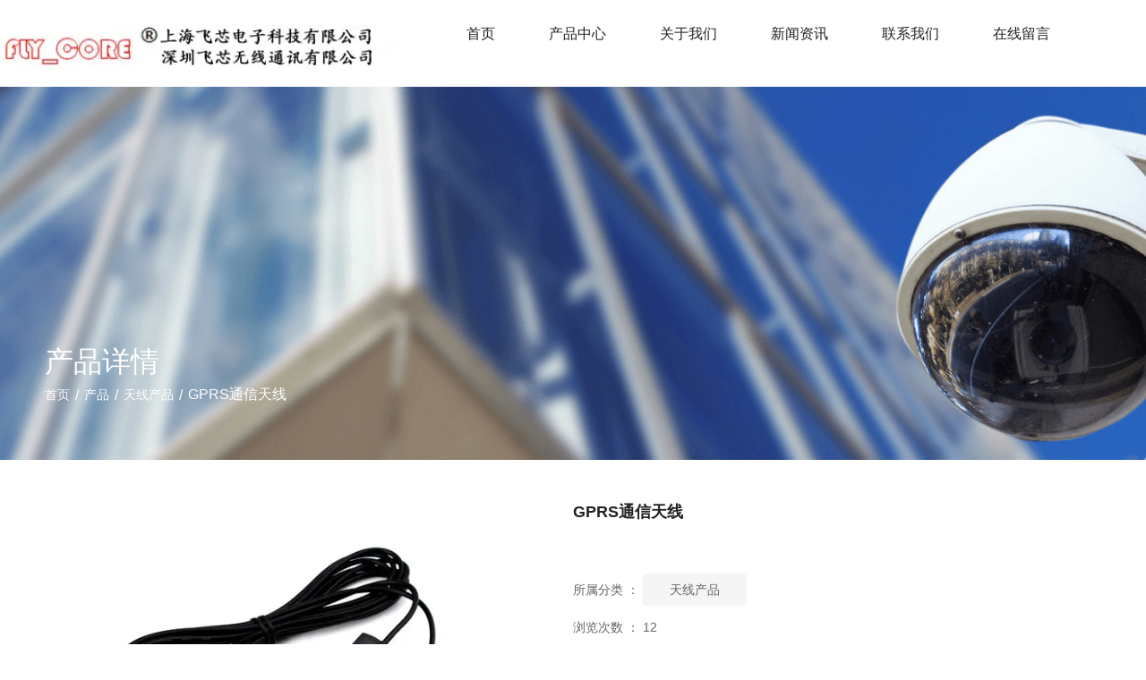

--- FILE ---
content_type: text/html; charset=UTF-8
request_url: https://www.fly-core.com/product/47.html
body_size: 4529
content:
<!DOCTYPE html>
<html lang="cn">
<head>
    <meta charset="utf-8">
    <!-- 360浏览器使用极速模式渲染 -->
    <meta name=renderer content=webkit>
    <meta http-equiv=X-UA-Compatible content="IE=edge,chrome=1">
    <meta name="viewport" content="width=device-width, initial-scale=1, user-scalable=no">
    <link rel="icon" href="//cdn.fuwucms.com/assets/favicon.ico">
    <title>GPRS通信天线-上海飞芯电子科技有限公司</title>
    <meta name="keywords" content=""/>
    <meta name="description" content="GPRS通信天线|-上海飞芯电子科技有限公司"/>
    <!-- 第三方头部js代码 开始-->
    
    <!-- 第三方头部js代码 结束-->
    <meta property="og:title" content="GPRS通信天线-上海飞芯电子科技有限公司" />
<meta property="og:description" content="GPRS通信天线|-上海飞芯电子科技有限公司" />
    <style id="css-variables">
    :root {
        --color: rgba(24, 24, 24, 1);
        --font-size: 12px;
        --container-width: 1200px;
    --theme-color: rgba(51, 146, 252, 1);        --background-image: url("");
        --background-position-x: ;
        --background-position-y: ;
        --background-repeat: ;
        --background-attachment: ;
        --background-size: ;
        --background-color: #fff
    }
</style>
    <link href="//cdn.fuwucms.com/g/fontawesome/css/all.min.css" rel="stylesheet" type="text/css" media="all" />
    <script src="//cdn.fuwucms.com/g/jquery/3.6.0/jquery.js" type="text/javascript"></script>
    <link href="//cdn.fuwucms.com/c/1/vendor.css?020ac455256c652f" rel="stylesheet" type="text/css" media="all" />
    <link href="//cdn.fuwucms.com/a/368195171885/t/assets/section.css?v=c5e2bfdc501cf414259828394eab7dce" rel="stylesheet" type="text/css" media="all" />
        <script>
        var isFullpage = 0
    </script>
    <script>var app={"lang":"cn","defaultLang":"cn","site_name":"\u4e0a\u6d77\u98de\u82af\u7535\u5b50\u79d1\u6280\u6709\u9650\u516c\u53f8","currentMode":"default","site_id":"368195171885","forbidCopy":false,"pageSetting":{"hideFooter":0,"hideHeader":0},"is_template":0};</script>
</head>

<!--[if lt IE 10]>
<body>
<div class="noie">
    您现在使用的是旧版本的 IE 浏览器，为了您能更好及完整体验该系统的所有功能，请尽快升级您的浏览器！
</div>
<![endif]-->
<body class="page-16184  fullpage-">
<!-- content -->
<div data-id="nmjhidan" data-section_type="box"  class="lanyun-section lanyun-section-box lanyun-section-nmjhidan "><div
        data-aos=""
    data-aos-delay=""
    data-aos-duration=""
    data-aos-easing=""
        class="lanyun-widget-container pane height-"
    data-id="nmjhidan"
    data-section_type="box"
    >
    <div class="lanyun-box-container ">
        <div data-id="0ii398oq" data-section_type="column" data-col="3" class="lanyun-section lanyun-section-column lanyun-section-0ii398oq "><div
        data-aos=""
    data-aos-delay=""
    data-aos-duration=""
    data-aos-easing=""
        class="lanyun-widget-container"
>
    <div data-id="6n8re9v4" data-section_type="img"  class="lanyun-section lanyun-section-img lanyun-section-6n8re9v4 "><div
    class="
    lanyun-widget-container
        "
        data-aos=""
    data-aos-delay=""
    data-aos-duration=""
    data-aos-easing=""
    >
            <a
                            href="https://www.fly-core.com"
                                        class="lanyun-img-wrap"
        >
            <img class="lanyun-img" src="//cdn.fuwucms.com/a/368195171885/files/591cdc89dcc6c4ef9af3998583d05615.png?image_process=format,webp" alt="" />
        </a>
    </div>
</div>
</div>

</div><div data-id="s3slc5aq" data-section_type="column" data-col="3" class="lanyun-section lanyun-section-column lanyun-section-s3slc5aq "><div
        data-aos=""
    data-aos-delay=""
    data-aos-duration=""
    data-aos-easing=""
        class="lanyun-widget-container"
>
    <div data-id="igaibf47" data-section_type="nav"  class="lanyun-section lanyun-section-nav lanyun-section-igaibf47 "><div
    class="lanyun-widget-container
        lanyun-row-4
    lanyun-row-mobile-1
    lanyun-row-ipad-2
        "

>
    <div class="direction-h ">
        <div class="mobile-nav-mobileIcon jq-toggler lanyun-mobile-wrap" target=".lanyun-section-igaibf47 .lanyun-nav-first">
            <i class="fas fa-bars lanyun-mobile-open"></i>
            <i class="fas fa-times lanyun-mobile-close"></i>
        </div>
        <ul class="lanyun-nav-first lanyun-dropdown-panel">
                            <li class="lanyun-nav-first-item ">
                                        <a
                        class="lanyun-nav-first-name text-direction"
                        href="https://www.fly-core.com"                     >
                                                首页
                                            </a>
                                    </li>
                                

                                            <li class="lanyun-nav-first-item ">
                                        <div class="lanyun-nav-first-icon">
                                        <a
                        class="lanyun-nav-first-name text-direction"
                        href="https://www.fly-core.com/product"                     >
                                                产品中心
                                            </a>
                                            <i class="mobile-dropdown icon fas fa-chevron-down"></i>
                    </div>
                        <ul class="lanyun-nav-second">
                                                            <li class="lanyun-nav-second-item">
                                                                        <a
                                        class="lanyun-nav-second-name text-direction"
                                        href="https://www.fly-core.com/product"                                     >
                                                                                <p>网络变压器</p>
                                                                            </a>
                                                                    </li>
                                                            <li class="lanyun-nav-second-item">
                                                                        <a
                                        class="lanyun-nav-second-name text-direction"
                                        href="https://www.fly-core.com/product"                                     >
                                                                                <p>网络插座</p>
                                                                            </a>
                                                                    </li>
                                                            <li class="lanyun-nav-second-item">
                                                                        <a
                                        class="lanyun-nav-second-name text-direction"
                                        href="javascript:;"                                     >
                                                                                <p>网络芯片</p>
                                                                            </a>
                                                                    </li>
                                                            <li class="lanyun-nav-second-item">
                                                                        <a
                                        class="lanyun-nav-second-name text-direction"
                                        href="https://www.fly-core.com/product"                                     >
                                                                                <p>天线产品</p>
                                                                            </a>
                                                                    </li>
                                                            <li class="lanyun-nav-second-item">
                                                                        <a
                                        class="lanyun-nav-second-name text-direction"
                                        href="javascript:;"                                     >
                                                                                <p>SMA座子</p>
                                                                            </a>
                                                                    </li>
                                                            <li class="lanyun-nav-second-item">
                                                                        <a
                                        class="lanyun-nav-second-name text-direction"
                                        href="https://www.fly-core.com/product"                                     >
                                                                                <p>SFP</p>
                                                                            </a>
                                                                    </li>
                                                    </ul>
                                    </li>
                                

                                            <li class="lanyun-nav-first-item ">
                                        <a
                        class="lanyun-nav-first-name text-direction"
                        href="https://www.fly-core.com/about"                     >
                                                关于我们
                                            </a>
                                    </li>
                                

                                            <li class="lanyun-nav-first-item ">
                                        <div class="lanyun-nav-first-icon">
                                        <a
                        class="lanyun-nav-first-name text-direction"
                        href="https://www.fly-core.com/news"                     >
                                                新闻资讯
                                            </a>
                                            <i class="mobile-dropdown icon fas fa-chevron-down"></i>
                    </div>
                        <ul class="lanyun-nav-second">
                                                            <li class="lanyun-nav-second-item">
                                                                        <a
                                        class="lanyun-nav-second-name text-direction"
                                        href="https://www.fly-core.com/news"                                     >
                                                                                <p>企业动态</p>
                                                                            </a>
                                                                    </li>
                                                            <li class="lanyun-nav-second-item">
                                                                        <a
                                        class="lanyun-nav-second-name text-direction"
                                        href="https://www.fly-core.com/news"                                     >
                                                                                <p>行业新闻</p>
                                                                            </a>
                                                                    </li>
                                                            <li class="lanyun-nav-second-item">
                                                                        <a
                                        class="lanyun-nav-second-name text-direction"
                                        href="https://www.fly-core.com/news"                                     >
                                                                                <p>技术知识</p>
                                                                            </a>
                                                                    </li>
                                                    </ul>
                                    </li>
                                

                                            <li class="lanyun-nav-first-item ">
                                        <a
                        class="lanyun-nav-first-name text-direction"
                        href="https://www.fly-core.com/contact"                     >
                                                联系我们
                                            </a>
                                    </li>
                                

                                            <li class="lanyun-nav-first-item ">
                                        <a
                        class="lanyun-nav-first-name text-direction"
                        href="https://www.fly-core.com/message"                     >
                                                在线留言
                                            </a>
                                    </li>
                                

                                    </ul>
    </div>
</div>
</div>
</div>

</div><div data-id="2424v8vd" data-section_type="column" data-col="3" class="lanyun-section lanyun-section-column lanyun-section-2424v8vd  lanyun-section-hidden-mobile"><div
        data-aos=""
    data-aos-delay=""
    data-aos-duration=""
    data-aos-easing=""
        class="lanyun-widget-container"
>
    <div data-id="dd1f2t71" data-section_type="search"  class="lanyun-section lanyun-section-search lanyun-section-dd1f2t71 "><div
        data-aos="none"
        class="lanyun-widget-container lanyun-search-full mobile-popup-default"
>
    <div
        class="text-align-center "
    >
        <div class="pc-style">
            <form action="https://www.fly-core.com/search" method="get" novalidate="novalidate">
                                                <span class="lanyun-search-btn text-direction">
                                            <i class="fas fa-search"></i>
                                    </span>
                <div class="lanyun-search-full-wrap">
                    <input
                        class="lanyun-search-input"
                        type="text"
                        name="keyword"
                        placeholder="请输入关键词"
                    >
                    <span class="close-screen"><i class="fas fa-times"></i></span>
                </div>
                            </form>
        </div>

        <div class="mobile-style">
            <form action="https://www.fly-core.com/search" method="get" novalidate="novalidate">
                <span class="lanyun-search-btn text-direction">
                                    <i class="fas fa-search"></i>
                                </span>
                <div class="lanyun-search-full-wrap">
                    <input
                        class="lanyun-search-input"
                        type="text"
                        name="keyword"
                        placeholder="请输入关键词"
                    >
                    <span class="close-screen"><i class="fas fa-times"></i></span>
                </div>
            </form>
        </div>
    </div>
</div>

</div>
</div>

</div>
    </div>
</div>

</div><div data-id="9koyfeok" data-section_type="box"  class="lanyun-section lanyun-section-box lanyun-section-9koyfeok "><div
        data-aos=""
    data-aos-delay=""
    data-aos-duration=""
    data-aos-easing=""
        class="lanyun-widget-container pane height-"
    data-id="9koyfeok"
    data-section_type="box"
    >
    <div class="lanyun-box-container ">
        <div data-id="iauar4pb" data-section_type="column" data-col="1" class="lanyun-section lanyun-section-column lanyun-section-iauar4pb "><div
        data-aos=""
    data-aos-delay=""
    data-aos-duration=""
    data-aos-easing=""
        class="lanyun-widget-container"
>
    <div data-id="yju8imad" data-section_type="text"  class="lanyun-section lanyun-section-text lanyun-section-yju8imad "><div
        data-aos=""
    data-aos-delay=""
    data-aos-duration=""
    data-aos-easing=""
        class="lanyun-widget-container"
>
        <div class="lanyun-text text-direction">
        <p>产品详情</p>
    </div>
    </div>

</div><div data-id="e2q3s3pl" data-section_type="breadcrumb"  class="lanyun-section lanyun-section-breadcrumb lanyun-section-e2q3s3pl "><nav
    role="navigation"
    aria-label="breadcrumbs"
    class="lanyun-widget-container text-direction"
        data-aos="none"
    >
    <ol class="breadcrumb-list">
                <li class="breadcrumb-item">
            <a class="lanyun-crumbs-content" href="https://www.fly-core.com">
                            首页
                        </a>
        </li>
                <li class="breadcrumb-item">
                <div class="lanyun-decollator">
        /
    </div>


            <a class="lanyun-crumbs-content" href="https://www.fly-core.com/product" aria-current="page">产品</a>
        </li>
                <li class="breadcrumb-item">
                <div class="lanyun-decollator">
        /
    </div>


            <a class="lanyun-crumbs-content" href="https://www.fly-core.com/product/22" aria-current="page">天线产品</a>
        </li>
                <li class="breadcrumb-item" data-key="show-title">
                <div class="lanyun-decollator">
        /
    </div>


            <div class="lanyun-current-title">GPRS通信天线</div>
        </li>
            </ol>
</nav>
</div>
</div>

</div>
    </div>
</div>

</div><div data-id="8ikh8ghq" data-section_type="box"  class="lanyun-section lanyun-section-box lanyun-section-8ikh8ghq "><div
        data-aos=""
    data-aos-delay=""
    data-aos-duration=""
    data-aos-easing=""
        class="lanyun-widget-container pane height-"
    data-id="8ikh8ghq"
    data-section_type="box"
    >
    <div class="lanyun-box-container ">
        <div data-id="zptqmcux" data-section_type="column" data-col="1" class="lanyun-section lanyun-section-column lanyun-section-zptqmcux "><div
        data-aos=""
    data-aos-delay=""
    data-aos-duration=""
    data-aos-easing=""
        class="lanyun-widget-container"
>
    <div data-id="a4632dz9" data-section_type="product-show"  class="lanyun-section lanyun-section-product-show lanyun-section-a4632dz9 ">
<!-- 产品详情 -->
<div class="lanyun-widget-container
"
>
            <div class="lanyun-product-detail-top clearfix detail-horizontal">
                            <div class="lanyun-product-detail-img detail-horizontal">
                    <div class="lanyun-effect-top">
                                            <a href="//cdn.fuwucms.com/a/368195171885/files/bcd422bc5373f18b8012bec10456b0ce.jpg?image_process=format,webp" data-lightbox="product-show">
                            <img src="//cdn.fuwucms.com/a/368195171885/files/bcd422bc5373f18b8012bec10456b0ce.jpg?image_process=format,webp" alt="GPRS通信天线">
                        </a>
                                        </div>
                </div>
            
            <div class="lanyun-product-detail-list">
                <h1 class="lanyun-product-show-title text-direction">GPRS通信天线</h1>
                                <div class="lanyun-product-show-summary text-direction"></div>
                                <ul class="lanyun-page-details-info text-direction">
                                        <li class="cate-list text-direction">
                        <div>所属分类 ：</div>
                                                <a class="lanyun-detail-cate-item" href="https://www.fly-core.com/product/22">天线产品</a>
                                            </li>
                                                            <li class="text-direction">
                        浏览次数 ：
                        <span
                            id="hits"
                            data-hits="11"
                            data-url="https://www.fly-core.com/hits"
                            data-page_type="product"
                            data-slug="47"
                        >...</span>
                    </li>
                                                            <li class="text-direction">发布时间 ： 2023-04-24</li>
                                    </ul>
                                <div class="lanyun-product-show-btn text-direction" data-core-events="click" data-core-event-type="10">
                    <a
                        class="lanyun-btn-wrap"
                        href="https://www.fly-core.com/message"
                                            >
                        <span class="lanyun-btn">
                                                    <span class="lanyun-btn-text text-direction">
                                立即咨询
                            </span>
                        </span>
                    </a>
                </div>
                            </div>
        </div>

        <div class="lanyun-product-detail-tab">
            <div class="lanyun-hd">
                <ul class="clearfix">
                    <li class="lanyun-tab-title active text-direction">详细介绍</li>
                                    </ul>
            </div>
            <div class="bd">
                <div class="lanyun-product-detail-text active text-direction">
                    
                </div>
                            </div>
        </div>

                        <div class="lanyun-product-url text-direction">本文网址 ： https://www.fly-core.com/product/47.html</div>
                        <div class="lanyun-product-tags text-direction">
            <span class="lanyun-product-tags-title">标签 ：</span>
                    </div>
                                        <ul class="lanyun-prev-next">
                <li class="lanyun-prevnext text-direction"><span>上一篇 ：</span><a href='https://www.fly-core.com/product/46.html' class='p-prev'>GPRS天线</a> </li>
                <li class="lanyun-prevnext text-direction"><span>下一篇 ：</span><a href='https://www.fly-core.com/product/48.html' class='p-prev'>WIFI天线</a> </li>
            </ul>
            </div>
</div><div data-id="dzul22yp" data-section_type="related-product"  class="lanyun-section lanyun-section-related-product lanyun-section-dzul22yp ">
<div class="lanyun-widget-container
lanyun-row-3
lanyun-row-mobile-1
lanyun-row-ipad-3
"
>
    <h3 class="lanyun-related-title">
        <span class="text-direction">相关产品</span>
    </h3>
                    <div class="no-admin-data text-direction">
        找不到任何内容
    </div>
        </div>
</div>
</div>

</div>
    </div>
</div>

</div><div data-id="a8jwkufc" data-section_type="box"  class="lanyun-section lanyun-section-box lanyun-section-a8jwkufc "><div
        data-aos="zoom-in"
    data-aos-delay=""
    data-aos-duration="1000"
    data-aos-easing="ease-out"
        class="lanyun-widget-container pane height-"
    data-id="a8jwkufc"
    data-section_type="box"
    >
    <div class="lanyun-box-container align-items-center">
        <div data-id="a1f8qtje" data-section_type="column" data-col="1" class="lanyun-section lanyun-section-column lanyun-section-a1f8qtje "><div
        data-aos="none"
    data-aos-delay=""
    data-aos-duration=""
    data-aos-easing=""
        class="lanyun-widget-container"
>
    <div data-id="xwznhqgh" data-section_type="gallery"  class="lanyun-section lanyun-section-gallery lanyun-section-xwznhqgh ">
<div
    class="lanyun-widget-container
        lanyun-row-6
    lanyun-row-ipad-2
    lanyun-row-mobile-1
    "
        data-aos="none"
    data-aos-delay=""
    data-aos-duration=""
    data-aos-easing=""
        >
        <div
                    >
            <ul
                class="
                                lanyun-gallery-wrap lanyun-row
                "
            >
                                <li
                                        data-aos="none"
                                        class="lanyun-gallery-item
                                        lanyun-row-item
                                                            "
                >
                    <a
                        class="img-pos-desktop-top
                        img-pos-ipad-top
                        img-pos-mobile-top
                                                "
                                                                                                                    >
                                                <div class="lanyun-gallery-text">
                                                        <div class="lanyun-text-title text-direction">首页</div>
                                                                                                            </div>
                    </a>
                </li>
                                <li
                                        data-aos="none"
                                        class="lanyun-gallery-item
                                        lanyun-row-item
                                                            "
                >
                    <a
                        class="img-pos-desktop-top
                        img-pos-ipad-top
                        img-pos-mobile-top
                                                "
                                                                                                                    >
                                                <div class="lanyun-gallery-text">
                                                        <div class="lanyun-text-title text-direction">产品中心</div>
                                                                                                            </div>
                    </a>
                </li>
                                <li
                                        data-aos="none"
                                        class="lanyun-gallery-item
                                        lanyun-row-item
                                                            "
                >
                    <a
                        class="img-pos-desktop-top
                        img-pos-ipad-top
                        img-pos-mobile-top
                                                "
                                                                                                                    >
                                                <div class="lanyun-gallery-text">
                                                        <div class="lanyun-text-title text-direction">关于我们</div>
                                                                                                            </div>
                    </a>
                </li>
                                <li
                                        data-aos="none"
                                        class="lanyun-gallery-item
                                        lanyun-row-item
                                                            "
                >
                    <a
                        class="img-pos-desktop-top
                        img-pos-ipad-top
                        img-pos-mobile-top
                                                "
                                                                                                                    >
                                                <div class="lanyun-gallery-text">
                                                        <div class="lanyun-text-title text-direction">新闻资讯</div>
                                                                                                            </div>
                    </a>
                </li>
                                <li
                                        data-aos="none"
                                        class="lanyun-gallery-item
                                        lanyun-row-item
                                                            "
                >
                    <a
                        class="img-pos-desktop-top
                        img-pos-ipad-top
                        img-pos-mobile-top
                                                "
                                                                                                                    >
                                                <div class="lanyun-gallery-text">
                                                        <div class="lanyun-text-title text-direction">联系我们</div>
                                                                                                            </div>
                    </a>
                </li>
                                <li
                                        data-aos="none"
                                        class="lanyun-gallery-item
                                        lanyun-row-item
                                                            "
                >
                    <a
                        class="img-pos-desktop-top
                        img-pos-ipad-top
                        img-pos-mobile-top
                                                "
                                                                                                                    >
                                                <div class="lanyun-gallery-text">
                                                        <div class="lanyun-text-title text-direction">在线留言</div>
                                                                                                            </div>
                    </a>
                </li>
                            </ul>
            </div>
</div>
</div><div data-id="0f3vlu2b" data-section_type="gallery"  class="lanyun-section lanyun-section-gallery lanyun-section-0f3vlu2b ">
<div
    class="lanyun-widget-container
        lanyun-row-1
    lanyun-row-ipad-2
    lanyun-row-mobile-1
    "
        data-aos="none"
    data-aos-delay=""
    data-aos-duration=""
    data-aos-easing=""
        >
        <div
                    >
            <ul
                class="
                                lanyun-gallery-wrap lanyun-row
                "
            >
                                <li
                                        data-aos="none"
                                        class="lanyun-gallery-item
                                        lanyun-row-item
                                                            "
                >
                    <a
                        class="img-pos-desktop-top
                        img-pos-ipad-top
                        img-pos-mobile-top
                                                "
                                                                                                                    >
                                                <div class="lanyun-gallery-text">
                                                        <div class="lanyun-text-title text-direction">上海飞芯电子科技有限公司</div>
                                                                                                            </div>
                    </a>
                </li>
                                <li
                                        data-aos="none"
                                        class="lanyun-gallery-item
                                        lanyun-row-item
                                                            "
                >
                    <a
                        class="img-pos-desktop-top
                        img-pos-ipad-top
                        img-pos-mobile-top
                                                "
                                                                                                                    >
                                                <div class="lanyun-gallery-text">
                                                        <div class="lanyun-text-title text-direction">总机：021-52060235，021-34711533</div>
                                                                                                            </div>
                    </a>
                </li>
                                <li
                                        data-aos="none"
                                        class="lanyun-gallery-item
                                        lanyun-row-item
                                                            "
                >
                    <a
                        class="img-pos-desktop-top
                        img-pos-ipad-top
                        img-pos-mobile-top
                                                "
                                                                                                                    >
                                                <div class="lanyun-gallery-text">
                                                        <div class="lanyun-text-title text-direction">电子信箱： sales@fly-core.com</div>
                                                                                                            </div>
                    </a>
                </li>
                                <li
                                        data-aos="none"
                                        class="lanyun-gallery-item
                                        lanyun-row-item
                                                            "
                >
                    <a
                        class="img-pos-desktop-top
                        img-pos-ipad-top
                        img-pos-mobile-top
                                                "
                                                                                                                    >
                                                <div class="lanyun-gallery-text">
                                                        <div class="lanyun-text-title text-direction">集团公司网站：www.fly-core.com 子公司网站：www.ic-fly.com</div>
                                                                                                            </div>
                    </a>
                </li>
                                <li
                                        data-aos="none"
                                        class="lanyun-gallery-item
                                        lanyun-row-item
                                                            "
                >
                    <a
                        class="img-pos-desktop-top
                        img-pos-ipad-top
                        img-pos-mobile-top
                                                "
                                                                                                                    >
                                                <div class="lanyun-gallery-text">
                                                        <div class="lanyun-text-title text-direction">地址：上海市松江区鼎源路618号时尚谷创意园16栋2楼</div>
                                                                                                            </div>
                    </a>
                </li>
                            </ul>
            </div>
</div>
</div><div data-id="o0hzjkaj" data-section_type="text"  class="lanyun-section lanyun-section-text lanyun-section-o0hzjkaj "><div
        data-aos="none"
    data-aos-delay=""
    data-aos-duration=""
    data-aos-easing=""
        class="lanyun-widget-container"
>
        <div class="lanyun-text text-direction">
        <p>技术支持：<a data-mce-href="http://www.huisoseo.com" href="http://www.huisoseo.com" target="self">汇搜网络&nbsp; &nbsp;</a></p>
    </div>
    </div>

</div>
</div>

</div>
    </div>
</div>

</div>
<div data-id="kefu" data-section_type="kefu"  class="lanyun-section lanyun-section-kefu lanyun-section-kefu ">
</div><div data-id="bottom-nav" data-section_type="bottom-nav"  class="lanyun-section lanyun-section-bottom-nav lanyun-section-bottom-nav ">
</div><!-- scripts -->
<script src="//cdn.fuwucms.com/c/1/vendor.js?c8ade6973bf66231" type="text/javascript"></script>

<!-- 第三方尾部js代码 开始 -->

<!-- 第三方尾部js代码 结束-->
</body>
</html>



--- FILE ---
content_type: text/css
request_url: https://cdn.fuwucms.com/a/368195171885/t/assets/section.css?v=c5e2bfdc501cf414259828394eab7dce
body_size: 7479
content:
.lanyun-section-nmjhidan > .lanyun-widget-container{background-color:rgba(255, 255, 255, 1);}@media (max-width: 1024px){.lanyun-section-nmjhidan > .lanyun-widget-container{padding:0px 15px 0px 15px;}}@media (max-width: 767px){.lanyun-section-nmjhidan > .lanyun-widget-container{padding:0px 15px 0px 15px;margin:0px 0px 0px 0px;}}.lanyun-section-nmjhidan .lanyun-box-container {--container-width:1600px;}@media (min-width: 768px){.lanyun-section-0ii398oq {width:35%;}}@media (min-width: 768px) and (max-width: 1024px) {.lanyun-section-0ii398oq {width:12%;}}@media (max-width:767px){.lanyun-section-0ii398oq {width:29%;}}.lanyun-section-0ii398oq > .lanyun-widget-container{padding:0px 0px 0px 0px;}@media (max-width: 767px){.lanyun-section-0ii398oq > .lanyun-widget-container{padding:0px 0px 0px 0px;}}.lanyun-section-6n8re9v4 > .lanyun-widget-container{margin:27px 0px 18px 0px;text-align:right;}@media (max-width: 767px){.lanyun-section-6n8re9v4 > .lanyun-widget-container{margin:10px 0px 5px 0px;padding:0px 0px 0px 0px;}}.lanyun-section-6n8re9v4 .lanyun-img {height:52px;}@media (max-width: 1024px){.lanyun-section-6n8re9v4 .lanyun-img {height:20px;}}@media (max-width:767px){.lanyun-section-6n8re9v4 .lanyun-img {height:20px;}}@media (min-width: 768px){.lanyun-section-s3slc5aq {width:59%;}}@media (min-width: 768px) and (max-width: 1024px) {.lanyun-section-s3slc5aq {width:72%;}}@media (max-width:767px){.lanyun-section-s3slc5aq {width:71%;}}.lanyun-section-s3slc5aq > .lanyun-widget-container{padding:0px 0px 0px 0px;}@media (max-width: 767px){.lanyun-section-s3slc5aq > .lanyun-widget-container{padding:0px 0px 0px 0px;}}.lanyun-section-igaibf47 > .lanyun-widget-container{text-align:center;margin:0px 0px 0px 0px;}@media (max-width: 767px){.lanyun-section-igaibf47 > .lanyun-widget-container{margin:10px 0px 0px 0px;}}.lanyun-section-igaibf47 .lanyun-nav-first-item {font-size:16px;font-weight:normal;font-style:normal;line-height:3.3;letter-spacing:0px;border-width:0px 0px 3px 0px;color:rgba(34, 34, 34, 1);border-color:rgba(239, 239, 240, 0);margin:0px 0px 0px 0px;text-align:center;}@media (max-width: 1024px){.lanyun-section-igaibf47 .lanyun-nav-first-item {margin:0px 0px 0px 0px;}}@media (max-width:767px){.lanyun-section-igaibf47 .lanyun-nav-first-item {line-height:1;font-size:14px;text-align:left;}}.lanyun-section-igaibf47 .lanyun-nav-first-name {padding:12px 30px 12px 30px;}@media (max-width: 1024px){.lanyun-section-igaibf47 .lanyun-nav-first-name {padding:10px 10px 8px 10px;}}@media (max-width:767px){.lanyun-section-igaibf47 .lanyun-nav-first-name {padding:10px 15px 10px 15px;}}.lanyun-section-igaibf47 .lanyun-nav-first-item.active {color:rgba(51, 146, 252, 1);}.lanyun-section-igaibf47 .lanyun-nav-second-item {background-color:rgba(255, 255, 255, 1);color:rgba(34, 34, 34, 1);font-size:16px;font-weight:normal;font-style:normal;line-height:1.5;letter-spacing:0px;text-align:left;}@media (max-width: 1024px){.lanyun-section-igaibf47 .lanyun-nav-second-item {text-align:left;}}@media (max-width:767px){.lanyun-section-igaibf47 .lanyun-nav-second-item {font-size:14px;line-height:1;text-align:left;}}.lanyun-section-igaibf47 .lanyun-nav-third-item {color:rgba(34, 34, 34, 1);background-color:rgba(255, 255, 255, 1);font-size:16px;font-weight:normal;font-style:normal;line-height:1.5;letter-spacing:0px;}@media (max-width: 1024px){.lanyun-section-igaibf47 .lanyun-nav-third-item {text-align:left;}}@media (max-width:767px){.lanyun-section-igaibf47 .lanyun-nav-third-item {font-size:14px;line-height:1;text-align:left;}}.lanyun-section-igaibf47 .lanyun-nav-third-item:hover {background-color:rgba(237, 242, 245, 1);color:rgba(80, 164, 254, 1);}.lanyun-section-igaibf47 .lanyun-nav-second-item:hover {background-color:rgba(237, 242, 245, 1);color:rgba(80, 164, 254, 1);}.lanyun-section-igaibf47 .lanyun-nav-second {width:160px;border-radius:5px 5px 5px 5px;padding:5px 0px 5px 0px;background-color:rgba(255, 255, 255, 1);}.lanyun-section-igaibf47 .lanyun-nav-third {border-radius:5px 5px 5px 5px;padding:5px 0px 5px 0px;background-color:rgba(255, 255, 255, 1);}.lanyun-section-igaibf47 .lanyun-nav-third-name {padding:10px 30px 10px 30px;}@media (max-width: 1024px){.lanyun-section-igaibf47 .lanyun-nav-third-name {padding:10px 30px 10px 30px;}}@media (max-width:767px){.lanyun-section-igaibf47 .lanyun-nav-third-name {padding:10px 50px 10px 50px;}}.lanyun-section-igaibf47 .lanyun-nav-first-item:hover {color:rgba(51, 146, 252, 1);}.lanyun-section-igaibf47 .lanyun-nav-second-name {padding:10px 30px 10px 30px;}.lanyun-section-igaibf47 .lanyun-nav-first {justify-content:flex-end;}@media (min-width: 768px){.lanyun-section-2424v8vd {width:6%;}}@media (min-width: 768px) and (max-width: 1024px) {.lanyun-section-2424v8vd {width:15%;}}@media (max-width:767px){.lanyun-section-2424v8vd {width:6%;}}.lanyun-section-2424v8vd > .lanyun-widget-container{padding:16px 0px 0px 25px;}@media (max-width: 1024px){.lanyun-section-2424v8vd > .lanyun-widget-container{padding:15px 0px 0px 20px;}}@media (max-width: 1024px){.lanyun-section-dd1f2t71 > .lanyun-widget-container{margin:0px 0px 0px 0px;padding:0px 0px 0px 0px;}}@media (max-width: 767px){.lanyun-section-dd1f2t71 > .lanyun-widget-container{margin:0px 0px 0px 0px;padding:0px 0px 0px 0px;}}.lanyun-section-dd1f2t71 .lanyun-search-input {font-size:16px;}.lanyun-section-dd1f2t71 .lanyun-search-btn {background-color:rgba(255, 255, 255, 1);color:rgba(51, 146, 252, 1);font-size:19px;}.lanyun-section-dd1f2t71 .lanyun-search-btn:hover {color:rgba(29, 116, 213, 1);}.lanyun-section-a8jwkufc > .lanyun-widget-container{background-color:rgba(36, 36, 36, 1);padding:60px 0px 60px 0px;margin:80px 0px 0px 0px;}@media (max-width: 1024px){.lanyun-section-a8jwkufc > .lanyun-widget-container{padding:20px 15px 20px 15px;margin:50px 0px 0px 0px;}}@media (max-width: 767px){.lanyun-section-a8jwkufc > .lanyun-widget-container{padding:25px 10px 25px 10px;margin:35px 0px 0px 0px;}}@media (min-width: 768px) and (max-width: 1024px) {.lanyun-section-a1f8qtje {width:30%;}}.lanyun-section-a1f8qtje > .lanyun-widget-container{padding:0px 0px 0px 0px;margin:0px 0px 0px 0px;}.lanyun-section-xwznhqgh .lanyun-row-img {padding-bottom:75%;}.lanyun-section-xwznhqgh .lanyun-gallery-item {--margin-top:0px;}.lanyun-section-xwznhqgh .lanyun-text-title {color:rgba(248, 246, 246, 1);}.lanyun-section-0f3vlu2b .lanyun-row-img {padding-bottom:75%;}.lanyun-section-0f3vlu2b .lanyun-gallery-item {--margin-top:0px;}.lanyun-section-0f3vlu2b .lanyun-text-title {color:rgba(245, 237, 237, 1);}.lanyun-section-o0hzjkaj .lanyun-text {color:rgba(239, 233, 233, 1);text-align:center;}.lanyun-section-kefu .lanyun-kefu-item {--row-space:11px;}.lanyun-section-kefu .lanyun-kefu-title {font-size:14px;font-weight:normal;font-style:normal;text-decoration:none;line-height:30px;}body.page-16182 .lanyun-section-7xls1pxn > .lanyun-widget-container{padding:0px 0px 0px 0px;margin:0px 0px 0px 0px;}body.page-16182 .lanyun-section-p67yw9wa .lanyun-swiper-inner {padding:0% 0% 0% 12%;text-align:left;justify-content:flex-start;}body.page-16182 .lanyun-section-p67yw9wa .lanyun-text-title {color:rgba(248, 244, 244, 1);}body.page-16182 .lanyun-section-p67yw9wa .lanyun-text-desc {color:rgba(244, 233, 233, 1);}body.page-16182 .lanyun-section-p67yw9wa .lanyun-btn {background-color:rgba(255, 187, 2, 1);}body.page-16182 .lanyun-section-p67yw9wa .lanyun-carousel-img {padding-bottom:39.2%;}body.page-16182 .lanyun-section-p67yw9wa .lanyun-dot .swiper-pagination-bullet {background-color:rgba(255, 255, 255, 1);width:12px;height:12px;margin:0px 8px 0px 8px;border-radius:0px 0px 0px 0px;}@media (max-width:767px){body.page-16182 .lanyun-section-p67yw9wa .lanyun-dot .swiper-pagination-bullet {width:7px;height:7px;margin:0px 4px 0px 4px;}}body.page-16182 .lanyun-section-p67yw9wa .lanyun-dot .swiper-pagination-bullet-active {background-color:rgba(80, 164, 254, 1);}body.page-16182 .lanyun-section-p67yw9wa .lanyun-dot {margin:0px 0px 30px 0px;}@media (max-width:767px){body.page-16182 .lanyun-section-p67yw9wa .lanyun-dot {margin:15px 0px 15px 0px;}}body.page-16182 .lanyun-section-p67yw9wa .lanyun-dot .swiper-pagination-bullet:hover {background-color:rgba(80, 164, 254, 1);}body.page-16182 .lanyun-section-p67yw9wa .lanyun-arrow {color:rgba(158, 163, 174, 1);font-size:50px;}@media (max-width: 1024px){body.page-16182 .lanyun-section-p67yw9wa .lanyun-arrow {font-size:30px;}}@media (max-width:767px){body.page-16182 .lanyun-section-p67yw9wa .lanyun-arrow {font-size:18px;}}body.page-16182 .lanyun-section-p67yw9wa .lanyun-arrow.swiper-button-prev {margin:0px 180px 0px 180px;}@media (max-width: 1024px){body.page-16182 .lanyun-section-p67yw9wa .lanyun-arrow.swiper-button-prev {margin:0px 20px 0px 20px;}}@media (max-width:767px){body.page-16182 .lanyun-section-p67yw9wa .lanyun-arrow.swiper-button-prev {margin:0px 0px 0px 0px;}}body.page-16182 .lanyun-section-p67yw9wa .lanyun-arrow.swiper-button-next {margin:0px 180px 0px 180px;}@media (max-width: 1024px){body.page-16182 .lanyun-section-p67yw9wa .lanyun-arrow.swiper-button-next {margin:0px 20px 0px 20px;}}@media (max-width:767px){body.page-16182 .lanyun-section-p67yw9wa .lanyun-arrow.swiper-button-next {margin:0px 0px 0px 0px;}}body.page-16182 .lanyun-section-p67yw9wa .lanyun-arrow:hover {color:rgba(158, 163, 174, 0.8);}body.page-16182 .lanyun-section-tvp2omrx > .lanyun-widget-container{margin:0px 0px 64px 0px;padding:0px 0px 0px 0px;}@media (max-width: 1024px){body.page-16182 .lanyun-section-tvp2omrx > .lanyun-widget-container{padding:0px 15px 0px 15px;margin:50px 0px 50px 0px;}}@media (max-width: 767px){body.page-16182 .lanyun-section-tvp2omrx > .lanyun-widget-container{margin:30px 0px 30px 0px;}}body.page-16182 .lanyun-section-7zb6v6x9 > .lanyun-widget-container{padding:64px 0px 0px 0px;}@media (max-width: 1024px){body.page-16182 .lanyun-section-7zb6v6x9 > .lanyun-widget-container{padding:0px 0px 0px 0px;}}@media (max-width: 767px){body.page-16182 .lanyun-section-s6cxcdqa > .lanyun-widget-container{margin:0px 0px 0px 0px;padding:0px 0px 0px 0px;}}body.page-16182 .lanyun-section-s6cxcdqa .lanyun-headline {font-size:26px;font-weight:normal;font-style:normal;text-decoration:none;line-height:1.5;letter-spacing:0px;color:rgba(34, 34, 34, 1);text-align:center;}@media (max-width: 1024px){body.page-16182 .lanyun-section-s6cxcdqa .lanyun-headline {font-size:26px;}}@media (max-width:767px){body.page-16182 .lanyun-section-s6cxcdqa .lanyun-headline {font-size:18px;}}body.page-16182 .lanyun-section-49qa1bnh > .lanyun-widget-container{margin:0px 0px 24px 0px;}@media (max-width: 767px){body.page-16182 .lanyun-section-49qa1bnh > .lanyun-widget-container{margin:0px 0px 0px 0px;}}body.page-16182 .lanyun-section-49qa1bnh .lanyun-text {text-align:center;color:rgba(102, 102, 102, 1);}body.page-16182 .lanyun-section-5f3uqqla .lanyun-row-img {padding-bottom:62.5%;}@media (max-width: 767px){body.page-16182 .lanyun-section-5f3uqqla > .lanyun-widget-container{margin:20px 0px 0px 0px;padding:0px 0px 0px 0px;}}body.page-16182 .lanyun-section-5f3uqqla .lanyun-product-item {background-color:rgba(255, 255, 255, 1);padding:20px 20px 0px 20px;--margin-top:20px;box-shadow:2px 2px 15px 3px rgba(0,0,0,0.05);}@media (max-width:767px){body.page-16182 .lanyun-section-5f3uqqla .lanyun-product-item {--margin-right:12px;--margin-top:15px;}}body.page-16182 .lanyun-section-5f3uqqla .lanyun-text-title {font-size:18px;line-height:2.5;--line-clamp:1;color:rgba(34, 34, 34, 1);margin-bottom:0px;}@media (max-width: 1024px){body.page-16182 .lanyun-section-5f3uqqla .lanyun-text-title {line-height:2.5;}}@media (max-width:767px){body.page-16182 .lanyun-section-5f3uqqla .lanyun-text-title {font-size:14px;line-height:1.5;margin-bottom:2px;}}body.page-16182 .lanyun-section-5f3uqqla .lanyun-product-text {padding:0px 25px 16px 25px;margin:0px 0px 0px 0px;text-align:center;}@media (max-width:767px){body.page-16182 .lanyun-section-5f3uqqla .lanyun-product-text {padding:0px 10px 10px 10px;}}body.page-16182 .lanyun-section-5f3uqqla .lanyun-row-img-wrap {margin:0px 0px 10px 0px;}body.page-16182 .lanyun-section-5f3uqqla .lanyun-text-desc {--line-clamp:1;color:rgba(153, 153, 153, 1);margin-bottom:0px;}@media (max-width:767px){body.page-16182 .lanyun-section-5f3uqqla .lanyun-text-desc {font-size:12px;margin-bottom:2px;}}body.page-16182 .lanyun-section-5f3uqqla .lanyun-product-item:hover {box-shadow:2px 2px 15px 3px rgba(0, 0, 0, 0.09);}body.page-16182 .lanyun-section-5f3uqqla .lanyun-product-item:hover .lanyun-text-title {color:rgba(51, 146, 252, 1);}body.page-16182 .lanyun-section-43mnbgon > .lanyun-widget-container{margin:40px 0px 0px 0px;}@media (max-width: 767px){body.page-16182 .lanyun-section-43mnbgon > .lanyun-widget-container{margin:20px 0px 0px 0px;}}body.page-16182 .lanyun-section-43mnbgon .lanyun-btn {font-size:16px;color:rgba(51, 146, 252, 1);background-color:rgba(255, 255, 255, 1);border-style:solid;border-color:rgba(51, 146, 252, 1);border-width:1px 1px 1px 1px;padding:12px 60px 12px 60px;border-radius:4px 4px 4px 4px;}@media (max-width: 1024px){body.page-16182 .lanyun-section-43mnbgon .lanyun-btn {padding:10px 40px 10px 40px;}}@media (max-width:767px){body.page-16182 .lanyun-section-43mnbgon .lanyun-btn {font-size:13px;padding:10px 30px 10px 30px;}}body.page-16182 .lanyun-section-43mnbgon .lanyun-btn-wrap {align-items:center;}@media (max-width:767px){body.page-16182 .lanyun-section-43mnbgon .lanyun-btn-wrap {align-items:center;}}body.page-16182 .lanyun-section-43mnbgon .lanyun-btn:hover {background-color:rgba(80, 164, 254, 1);border-color:rgba(51, 146, 252, 1);color:rgba(255, 255, 255, 1);}body.page-16182 .lanyun-section-ezdcvvba > .lanyun-widget-container{padding:110px 0px 64px 0px;background-image:url("//cdn.fuwucms.com/a/364965806979/files/a8bbc8340620578f519e13fe3d9b2ccc.png");background-position-y:top;background-position-x:center;background-repeat:no-repeat;}@media (max-width: 1024px){body.page-16182 .lanyun-section-ezdcvvba > .lanyun-widget-container{padding:50px 15px 50px 15px;}}@media (max-width: 767px){body.page-16182 .lanyun-section-ezdcvvba > .lanyun-widget-container{padding:20px 15px 30px 15px;}}body.page-16182 .lanyun-section-ho94rapg > .lanyun-widget-container{padding:0px 0px 0px 0px;}body.page-16182 .lanyun-section-cffffl4n .lanyun-count-title {color:rgba(255, 255, 255, 1);margin:8px 0px 88px 0px;}@media (max-width:767px){body.page-16182 .lanyun-section-cffffl4n .lanyun-count-title {line-height:1;margin:10px 0px 30px 0px;}}body.page-16182 .lanyun-section-cffffl4n .lanyun-count-num {color:rgba(255, 255, 255, 1);font-size:48px;}@media (max-width: 1024px){body.page-16182 .lanyun-section-cffffl4n .lanyun-count-num {font-size:40px;}}@media (max-width:767px){body.page-16182 .lanyun-section-cffffl4n .lanyun-count-num {font-size:33px;line-height:1;}}body.page-16182 .lanyun-section-cffffl4n .lanyun-count-unit {color:rgba(255, 255, 255, 1);}@media (max-width:767px){body.page-16182 .lanyun-section-cffffl4n .lanyun-count-item {--margin-top:0px;--margin-right:0px;padding:0px 0px 0px 0px;}}body.page-16182 .lanyun-section-3zcwupga > .lanyun-widget-container{background-color:rgba(255, 253, 253, 1);padding:32px 90px 60px 90px;margin:0px 0px 0px 0px;border-radius:5px 5px 5px 5px;box-shadow:2px 2px 20px 5px rgba(0,0,0,0.05);}@media (max-width: 1024px){body.page-16182 .lanyun-section-3zcwupga > .lanyun-widget-container{margin:0px 50px 0px 50px;padding:0px 40px 40px 40px;}}@media (max-width: 767px){body.page-16182 .lanyun-section-3zcwupga > .lanyun-widget-container{padding:0px 10px 20px 10px;margin:0px 0px 0px 0px;}}body.page-16182 .lanyun-section-cq0jxhbi > .lanyun-widget-container{padding:10px 0px 0px 0px;}body.page-16182 .lanyun-section-5g9f3thb > .lanyun-widget-container{margin:15px 0px 0px 0px;}body.page-16182 .lanyun-section-5g9f3thb .lanyun-text {color:rgba(51, 51, 51, 1);font-size:24px;line-height:2;text-align:center;}@media (max-width: 1024px){body.page-16182 .lanyun-section-5g9f3thb .lanyun-text {font-size:15px;}}@media (max-width:767px){body.page-16182 .lanyun-section-5g9f3thb .lanyun-text {font-size:14px;}}body.page-16182 .lanyun-section-t5i4cq5f > .lanyun-widget-container{margin:15px 0px 0px 0px;}body.page-16182 .lanyun-section-t5i4cq5f .lanyun-text {color:rgba(153, 153, 153, 1);font-size:16px;line-height:2;text-align:center;}@media (max-width: 1024px){body.page-16182 .lanyun-section-t5i4cq5f .lanyun-text {font-size:15px;}}@media (max-width:767px){body.page-16182 .lanyun-section-t5i4cq5f .lanyun-text {font-size:14px;}}body.page-16182 .lanyun-section-cbd69nct > .lanyun-widget-container{margin:0px 0px 64px 0px;padding:0px 0px 0px 0px;background-size:cover;}@media (max-width: 1024px){body.page-16182 .lanyun-section-cbd69nct > .lanyun-widget-container{padding:0px 15px 0px 15px;margin:50px 0px 50px 0px;}}@media (max-width: 767px){body.page-16182 .lanyun-section-cbd69nct > .lanyun-widget-container{margin:30px 0px 30px 0px;}}@media (min-width: 768px){body.page-16182 .lanyun-section-q247u4ry {width:51%;}}@media (min-width: 768px) and (max-width: 1024px) {body.page-16182 .lanyun-section-q247u4ry {width:50%;}}body.page-16182 .lanyun-section-q247u4ry > .lanyun-widget-container{padding:0px 0px 0px 0px;background-image:url("//cdn.fuwucms.com/a/368195171885/files/2a67067d274fc4658a134c811513ef39.png");background-size:cover;}@media (min-width: 768px){body.page-16182 .lanyun-section-q6xzrvlp {width:49%;}}@media (min-width: 768px) and (max-width: 1024px) {body.page-16182 .lanyun-section-q6xzrvlp {width:50%;}}body.page-16182 .lanyun-section-q6xzrvlp > .lanyun-widget-container{background-color:rgba(245, 251, 251, 1);padding:8% 24% 8% 8%;}@media (max-width: 1024px){body.page-16182 .lanyun-section-q6xzrvlp > .lanyun-widget-container{padding:24px 24px 24px 24px;}}@media (max-width: 767px){body.page-16182 .lanyun-section-2uci9yzm > .lanyun-widget-container{margin:0px 0px 0px 0px;padding:0px 0px 0px 0px;}}body.page-16182 .lanyun-section-2uci9yzm .lanyun-headline {font-size:26px;font-weight:normal;font-style:normal;text-decoration:none;line-height:1.5;letter-spacing:0px;color:rgba(34, 34, 34, 1);text-align:left;}@media (max-width: 1024px){body.page-16182 .lanyun-section-2uci9yzm .lanyun-headline {font-size:20px;}}@media (max-width:767px){body.page-16182 .lanyun-section-2uci9yzm .lanyun-headline {font-size:18px;}}body.page-16182 .lanyun-section-tm8qiril > .lanyun-widget-container{margin:0px 0px 24px 0px;}@media (max-width: 1024px){body.page-16182 .lanyun-section-tm8qiril > .lanyun-widget-container{margin:0px 0px 8px 0px;}}body.page-16182 .lanyun-section-tm8qiril .lanyun-text {text-align:left;color:rgba(102, 102, 102, 1);}@media (max-width: 1024px){body.page-16182 .lanyun-section-tm8qiril .lanyun-text {font-size:14px;}}body.page-16182 .lanyun-section-9juww2jx > .lanyun-widget-container{margin:0px 0px 24px 0px;}@media (max-width: 1024px){body.page-16182 .lanyun-section-9juww2jx > .lanyun-widget-container{margin:0px 0px 0px 0px;}}body.page-16182 .lanyun-section-9juww2jx .lanyun-text {text-align:left;color:rgba(102, 102, 102, 1);font-size:14px;}body.page-16182 .lanyun-section-y4p2byk2 > .lanyun-widget-container{margin:40px 0px 0px 0px;}@media (max-width: 1024px){body.page-16182 .lanyun-section-y4p2byk2 > .lanyun-widget-container{margin:24px 0px 0px 0px;}}@media (max-width: 767px){body.page-16182 .lanyun-section-y4p2byk2 > .lanyun-widget-container{margin:20px 0px 0px 0px;}}body.page-16182 .lanyun-section-y4p2byk2 .lanyun-btn {font-size:16px;color:rgba(51, 146, 252, 1);background-color:rgba(255, 255, 255, 1);border-style:solid;border-color:rgba(51, 146, 252, 1);border-width:1px 1px 1px 1px;padding:12px 60px 12px 60px;background-color:rgba(255, 0, 0, 0);border-radius:4px 4px 4px 4px;}@media (max-width: 1024px){body.page-16182 .lanyun-section-y4p2byk2 .lanyun-btn {padding:10px 40px 10px 40px;}}@media (max-width:767px){body.page-16182 .lanyun-section-y4p2byk2 .lanyun-btn {font-size:13px;padding:10px 30px 10px 30px;}}body.page-16182 .lanyun-section-y4p2byk2 .lanyun-btn-wrap {align-items:flex-start;}@media (max-width:767px){body.page-16182 .lanyun-section-y4p2byk2 .lanyun-btn-wrap {align-items:center;}}body.page-16182 .lanyun-section-y4p2byk2 .lanyun-btn:hover {background-color:rgba(80, 164, 254, 1);border-color:rgba(51, 146, 252, 1);color:rgba(255, 255, 255, 1);}body.page-16182 .lanyun-section-ukcibihp > .lanyun-widget-container{margin:0px 0px 64px 0px;padding:0px 0px 0px 0px;}@media (max-width: 1024px){body.page-16182 .lanyun-section-ukcibihp > .lanyun-widget-container{padding:0px 15px 0px 15px;margin:50px 0px 50px 0px;}}@media (max-width: 767px){body.page-16182 .lanyun-section-ukcibihp > .lanyun-widget-container{margin:30px 0px 30px 0px;}}body.page-16182 .lanyun-section-2wlckh8a > .lanyun-widget-container{padding:0px 0px 0px 0px;}@media (max-width: 1024px){body.page-16182 .lanyun-section-2wlckh8a > .lanyun-widget-container{padding:0px 0px 0px 0px;}}body.page-16182 .lanyun-section-6y8zdrzj > .lanyun-widget-container{background-color:rgba(237, 242, 245, 1);padding:0px 0px 64px 0px;background-color:rgba(255, 255, 255, 1);}@media (max-width: 1024px){body.page-16182 .lanyun-section-6y8zdrzj > .lanyun-widget-container{padding:0px 15px 50px 15px;}}@media (max-width: 767px){body.page-16182 .lanyun-section-6y8zdrzj > .lanyun-widget-container{padding:30px 15px 30px 15px;}}body.page-16182 .lanyun-section-7vp7h0bl > .lanyun-widget-container{padding:10px 0px 0px 0px;margin:0px 0px 0px 0px;}@media (max-width: 767px){body.page-16182 .lanyun-section-rzb865gm > .lanyun-widget-container{margin:0px 0px 0px 0px;padding:0px 0px 0px 0px;}}body.page-16182 .lanyun-section-rzb865gm .lanyun-headline {font-size:26px;font-weight:normal;font-style:normal;text-decoration:none;line-height:1.5;letter-spacing:0px;color:rgba(34, 34, 34, 1);text-align:center;}@media (max-width: 1024px){body.page-16182 .lanyun-section-rzb865gm .lanyun-headline {font-size:26px;}}@media (max-width:767px){body.page-16182 .lanyun-section-rzb865gm .lanyun-headline {font-size:18px;}}body.page-16182 .lanyun-section-zlohozfp > .lanyun-widget-container{margin:0px 0px 0px 0px;}body.page-16182 .lanyun-section-zlohozfp .lanyun-text {text-align:center;color:rgba(102, 102, 102, 1);}body.page-16182 .lanyun-section-78d2hfkd .lanyun-row-img {padding-bottom:62.5%;}body.page-16182 .lanyun-section-78d2hfkd > .lanyun-widget-container{margin:32px 0px 0px 0px;}@media (max-width: 1024px){body.page-16182 .lanyun-section-78d2hfkd > .lanyun-widget-container{margin:40px 0px 0px 0px;}}@media (max-width: 767px){body.page-16182 .lanyun-section-78d2hfkd > .lanyun-widget-container{margin:20px 0px 0px 0px;}}body.page-16182 .lanyun-section-78d2hfkd .lanyun-article-item {background-color:rgba(255, 255, 255, 1);box-shadow:2px 2px 15px 5px rgba(0,0,0,0.05);padding:12px 12px 0px 12px;--margin-right:20px;}@media (max-width:767px){body.page-16182 .lanyun-section-78d2hfkd .lanyun-article-item {--margin-top:15px;}}body.page-16182 .lanyun-section-78d2hfkd .lanyun-text-title {color:rgba(34, 34, 34, 1);font-size:16px;margin-bottom:5px;--line-clamp:1;}body.page-16182 .lanyun-section-78d2hfkd .lanyun-text-desc {font-size:14px;line-height:1.8;color:rgba(102, 102, 102, 1);--line-clamp:2;}body.page-16182 .lanyun-section-78d2hfkd .lanyun-article-text {padding:16px 12px 16px 12px;}@media (max-width:767px){body.page-16182 .lanyun-section-78d2hfkd .lanyun-article-text {padding:15px 10px 15px 10px;}}body.page-16182 .lanyun-section-78d2hfkd .lanyun-row-img-wrap {margin:0px 0px 0px 0px;}@media (max-width:767px){body.page-16182 .lanyun-section-78d2hfkd .lanyun-row-img-wrap {margin:0px 0px 0px 0px;padding:0px 0px 0px 0px;}}body.page-16182 .lanyun-section-78d2hfkd .lanyun-article-text:hover .lanyun-text-title {color:rgba(80, 164, 254, 1);}body.page-16182 .lanyun-section-78d2hfkd .lanyun-article-item:hover {box-shadow:2px 2px 15px 5px rgba(0,0,0,0.05);}body.page-16182 .lanyun-section-78d2hfkd .lanyun-article-time {color:rgba(153, 153, 153, 1);}body.page-16182 .lanyun-section-78d2hfkd .lanyun-article-item:hover .lanyun-text-title {color:rgba(51, 146, 252, 1);}body.page-16182 .lanyun-section-by0dqwkb > .lanyun-widget-container{margin:40px 0px 0px 0px;}@media (max-width: 1024px){body.page-16182 .lanyun-section-by0dqwkb > .lanyun-widget-container{margin:40px 0px 0px 0px;}}@media (max-width: 767px){body.page-16182 .lanyun-section-by0dqwkb > .lanyun-widget-container{margin:20px 0px 0px 0px;}}body.page-16182 .lanyun-section-by0dqwkb .lanyun-btn {font-size:16px;color:rgba(51, 146, 252, 1);border-style:solid;border-color:rgba(51, 146, 252, 1);border-width:1px 1px 1px 1px;padding:12px 60px 12px 60px;background-color:rgba(255, 0, 0, 0);border-radius:4px 4px 4px 4px;}@media (max-width: 1024px){body.page-16182 .lanyun-section-by0dqwkb .lanyun-btn {padding:10px 40px 10px 40px;}}@media (max-width:767px){body.page-16182 .lanyun-section-by0dqwkb .lanyun-btn {font-size:13px;padding:10px 30px 10px 30px;}}body.page-16182 .lanyun-section-by0dqwkb .lanyun-btn-wrap {align-items:center;}@media (max-width:767px){body.page-16182 .lanyun-section-by0dqwkb .lanyun-btn-wrap {align-items:center;}}body.page-16182 .lanyun-section-by0dqwkb .lanyun-btn:hover {background-color:rgba(80, 164, 254, 1);border-color:rgba(51, 146, 252, 1);color:rgba(255, 255, 255, 1);}body.page-16183 .lanyun-section-4cpyggj1 > .lanyun-widget-container{background-image:url("//cdn.fuwucms.com/a/368195171885/files/defba96400c3301dc42cd33ccf47bab9.jpg");background-position-y:center;background-position-x:center;background-repeat:no-repeat;background-size:cover;padding:300px 0px 32px 0px;margin:0px 0px 48px 0px;}@media (max-width: 1024px){body.page-16183 .lanyun-section-4cpyggj1 > .lanyun-widget-container{padding:160px 0px 24px 0px;margin:0px 0px 32px 0px;}}@media (max-width: 767px){body.page-16183 .lanyun-section-4cpyggj1 > .lanyun-widget-container{padding:60px 0px 15px 0px;margin:0px 0px 15px 0px;}}body.page-16183 .lanyun-section-4cpyggj1 .lanyun-box-container {--container-width:1021px;}body.page-16183 .lanyun-section-dlezo4up .lanyun-text {text-align:left;font-size:32px;color:rgba(255, 255, 255, 1);}@media (max-width: 1024px){body.page-16183 .lanyun-section-dlezo4up .lanyun-text {font-size:20px;}}@media (max-width:767px){body.page-16183 .lanyun-section-dlezo4up .lanyun-text {font-size:16px;}}body.page-16183 .lanyun-section-l4x04mwb > .lanyun-widget-container{margin:0px 0px 0px 0px;padding:10px 0px 20px 0px;}@media (max-width: 767px){body.page-16183 .lanyun-section-l4x04mwb > .lanyun-widget-container{margin:0px 0px 0px 0px;padding:0px 0px 10px 0px;}}body.page-16183 .lanyun-section-l4x04mwb .lanyun-crumbs-content {font-size:14px;line-height:1.5;color:rgba(255, 255, 255, 1);}@media (max-width: 1024px){body.page-16183 .lanyun-section-l4x04mwb .lanyun-crumbs-content {font-size:14px;}}body.page-16183 .lanyun-section-l4x04mwb .lanyun-current-title {color:rgba(255, 255, 255, 1);font-size:16px;}@media (max-width: 1024px){body.page-16183 .lanyun-section-l4x04mwb .lanyun-current-title {font-size:14px;}}body.page-16183 .lanyun-section-l4x04mwb .lanyun-decollator {font-size:16px;color:rgba(255, 255, 255, 1);margin:0px 5px 0px 5px;margin:0px 2px 0px 2px;}@media (max-width: 1024px){body.page-16183 .lanyun-section-l4x04mwb .lanyun-decollator {font-size:14px;}}@media (max-width: 1024px){body.page-16183 .lanyun-section-uvwwot9f > .lanyun-widget-container{margin:0px 15px 0px 15px;}}@media (max-width: 767px){body.page-16183 .lanyun-section-uvwwot9f > .lanyun-widget-container{padding:0px 0px 0px 0px;}}body.page-16183 .lanyun-section-ewu3ubs4 > .lanyun-widget-container{padding:0px 0px 64px 0px;}@media (max-width: 1024px){body.page-16183 .lanyun-section-ewu3ubs4 > .lanyun-widget-container{padding:0px 0px 48px 0px;}}@media (max-width: 767px){body.page-16183 .lanyun-section-ewu3ubs4 > .lanyun-widget-container{padding:0px 0px 30px 0px;}}body.page-16183 .lanyun-section-xziyiel3 > .lanyun-widget-container{margin:0px 0px 0px 0px;}@media (max-width: 1024px){body.page-16183 .lanyun-section-xziyiel3 > .lanyun-widget-container{margin:0px 0px 0px 0px;}}@media (max-width: 767px){body.page-16183 .lanyun-section-xziyiel3 > .lanyun-widget-container{margin:0px 0px 0px 0px;padding:0px 0px 0px 0px;}}body.page-16183 .lanyun-section-xziyiel3 .lanyun-text-desc {--line-clamp:1;font-size:14px;color:rgba(153, 153, 153, 1);margin-bottom:0px;}@media (max-width:767px){body.page-16183 .lanyun-section-xziyiel3 .lanyun-text-desc {font-size:12px;margin-bottom:0px;}}body.page-16183 .lanyun-section-xziyiel3 .lanyun-product-text {text-align:center;margin:0px 0px 0px 0px;padding:16px 16px 20px 16px;}@media (max-width:767px){body.page-16183 .lanyun-section-xziyiel3 .lanyun-product-text {margin:0px 0px 0px 0px;padding:12px 5px 12px 5px;}}body.page-16183 .lanyun-section-xziyiel3 .lanyun-row-img-wrap {margin:0px 0px 0px 0px;}body.page-16183 .lanyun-section-xziyiel3 .lanyun-text-title {line-height:1;font-size:18px;color:rgba(34, 34, 34, 1);margin-bottom:0px;}@media (max-width:767px){body.page-16183 .lanyun-section-xziyiel3 .lanyun-text-title {font-size:14px;line-height:1.5;margin-bottom:3px;}}body.page-16183 .lanyun-section-xziyiel3 .lanyun-product-text:hover .lanyun-text-title {color:rgba(80, 164, 254, 1);}body.page-16183 .lanyun-section-xziyiel3 .lanyun-product-item {padding:16px 16px 0px 16px;border-radius:0px 0px 0px 0px;--margin-top:23px;--margin-right:23px;box-shadow:2px 2px 15px 2px rgba(0,0,0,0.05);}@media (max-width:767px){body.page-16183 .lanyun-section-xziyiel3 .lanyun-product-item {--margin-right:12px;--margin-top:15px;}}body.page-16183 .lanyun-section-xziyiel3 .lanyun-inner-sort {width:220px;background-color:rgba(255, 255, 255, 1);border-color:rgba(51, 146, 252, 1);border-style:solid;padding:0px 0px 0px 0px;border-width:4px 0px 3px 0px;}@media (max-width:767px){body.page-16183 .lanyun-section-xziyiel3 .lanyun-inner-sort {padding:0px 0px 0px 0px;}}body.page-16183 .lanyun-section-xziyiel3 .lanyun-paging {margin:40px 0px 0px 0px;justify-content:flex-end;}body.page-16183 .lanyun-section-xziyiel3 .lanyun-page-item {background-color:rgba(255, 255, 255, 1);margin:0px 8px 0px 0px;font-size:12px;color:rgba(153, 153, 153, 1);border-radius:4px 4px 4px 4px;border-style:solid;border-color:rgba(231, 231, 231, 1);}@media (max-width:767px){body.page-16183 .lanyun-section-xziyiel3 .lanyun-page-item {font-size:14px;margin:0px 0px 0px 0px;}}body.page-16183 .lanyun-section-xziyiel3 .lanyun-page-item:hover {background-color:rgba(255, 255, 255, 1);color:rgba(57, 126, 212, 1);}body.page-16183 .lanyun-section-xziyiel3 .lanyun-page-item.active {background-color:rgba(255, 255, 255, 1);color:rgba(255, 255, 255, 1);background-color:rgba(51, 146, 252, 1);border-color:rgba(255, 0, 0, 0);}body.page-16183 .lanyun-section-xziyiel3 .lanyun-paging-left {font-size:12px;color:rgba(153, 153, 153, 1);}@media (max-width:767px){body.page-16183 .lanyun-section-xziyiel3 .lanyun-paging-left {font-size:14px;}}@media (max-width:767px){body.page-16183 .lanyun-section-xziyiel3 .lanyun-inner-sort-ul li {font-size:14px;}}body.page-16183 .lanyun-section-xziyiel3 .lanyun-inner-sort-mobile {font-size:14px;}body.page-16183 .lanyun-section-xziyiel3 .lanyun-product-item:hover {box-shadow:2px 2px 15px 2px rgba(0, 0, 0, 0.09);}body.page-16183 .lanyun-section-xziyiel3 .lanyun-page-item:not(.active):hover {background-color:rgba(51, 146, 252, 1);border-color:rgba(255, 0, 0, 0);color:rgba(255, 255, 255, 1);}body.page-16183 .lanyun-section-xziyiel3 .lanyun-inner-sort-item {border-color:rgba(232, 232, 232, 1);border-width:1px 1px 1px 1px;border-style:solid;}body.page-16183 .lanyun-section-xziyiel3 .lanyun-inner-sort-ul .lanyun-inner-sort-item-1 {border-color:rgba(255, 52, 52, 1);}body.page-16184 .lanyun-section-9koyfeok > .lanyun-widget-container{background-image:url("//cdn.fuwucms.com/a/364965806979/files/1b0264c8d51cb71afd295a198fb0df02.png");background-position-y:center;background-position-x:center;background-repeat:no-repeat;background-size:cover;padding:280px 0px 32px 0px;margin:0px 0px 48px 0px;}@media (max-width: 1024px){body.page-16184 .lanyun-section-9koyfeok > .lanyun-widget-container{padding:160px 0px 24px 0px;margin:0px 0px 32px 0px;}}@media (max-width: 767px){body.page-16184 .lanyun-section-9koyfeok > .lanyun-widget-container{padding:60px 0px 15px 0px;margin:0px 0px 15px 0px;}}body.page-16184 .lanyun-section-9koyfeok .lanyun-box-container {--container-width:1200px;}body.page-16184 .lanyun-section-yju8imad .lanyun-text {text-align:left;font-size:32px;color:rgba(255, 255, 255, 1);}@media (max-width: 1024px){body.page-16184 .lanyun-section-yju8imad .lanyun-text {font-size:20px;}}@media (max-width:767px){body.page-16184 .lanyun-section-yju8imad .lanyun-text {font-size:16px;}}body.page-16184 .lanyun-section-e2q3s3pl > .lanyun-widget-container{margin:0px 0px 0px 0px;padding:10px 0px 20px 0px;}@media (max-width: 767px){body.page-16184 .lanyun-section-e2q3s3pl > .lanyun-widget-container{margin:0px 0px 0px 0px;padding:0px 0px 10px 0px;}}body.page-16184 .lanyun-section-e2q3s3pl .lanyun-crumbs-content {font-size:14px;line-height:1.5;color:rgba(255, 255, 255, 1);}@media (max-width: 1024px){body.page-16184 .lanyun-section-e2q3s3pl .lanyun-crumbs-content {font-size:14px;}}body.page-16184 .lanyun-section-e2q3s3pl .lanyun-current-title {color:rgba(255, 255, 255, 1);font-size:16px;}@media (max-width: 1024px){body.page-16184 .lanyun-section-e2q3s3pl .lanyun-current-title {font-size:14px;}}body.page-16184 .lanyun-section-e2q3s3pl .lanyun-decollator {font-size:16px;color:rgba(255, 255, 255, 1);margin:0px 5px 0px 5px;margin:0px 2px 0px 2px;}@media (max-width: 1024px){body.page-16184 .lanyun-section-e2q3s3pl .lanyun-decollator {font-size:14px;}}@media (max-width: 1024px){body.page-16184 .lanyun-section-8ikh8ghq > .lanyun-widget-container{padding:0px 15px 0px 15px;}}@media (max-width: 767px){body.page-16184 .lanyun-section-8ikh8ghq > .lanyun-widget-container{padding:10px 15px 0px 15px;}}body.page-16184 .lanyun-section-zptqmcux > .lanyun-widget-container{padding:0px 0px 64px 0px;}@media (max-width: 1024px){body.page-16184 .lanyun-section-zptqmcux > .lanyun-widget-container{padding:0px 0px 0px 0px;}}@media (max-width: 767px){body.page-16184 .lanyun-section-zptqmcux > .lanyun-widget-container{padding:0px 0px 40px 0px;}}body.page-16184 .lanyun-section-a4632dz9 > .lanyun-widget-container{margin:0px 0px 48px 0px;}@media (max-width: 1024px){body.page-16184 .lanyun-section-a4632dz9 > .lanyun-widget-container{margin:0px 0px 48px 0px;}}@media (max-width: 767px){body.page-16184 .lanyun-section-a4632dz9 > .lanyun-widget-container{margin:0px 0px 30px 0px;}}body.page-16184 .lanyun-section-a4632dz9 .lanyun-page-details-info {font-size:14px;line-height:3;color:rgba(102, 102, 102, 1);}@media (max-width: 1024px){body.page-16184 .lanyun-section-a4632dz9 .lanyun-page-details-info {line-height:2.5;}}@media (max-width:767px){body.page-16184 .lanyun-section-a4632dz9 .lanyun-page-details-info {font-size:14px;}}body.page-16184 .lanyun-section-a4632dz9 .lanyun-product-show-title {font-size:18px;font-weight:bold;color:rgba(34, 34, 34, 1);margin:0px 0px 0px 0px;}@media (max-width: 1024px){body.page-16184 .lanyun-section-a4632dz9 .lanyun-product-show-title {font-size:18px;}}@media (max-width:767px){body.page-16184 .lanyun-section-a4632dz9 .lanyun-product-show-title {font-size:16px;margin:10px 0px 0px 0px;}}body.page-16184 .lanyun-section-a4632dz9 .lanyun-product-show-summary {font-size:14px;line-height:2;margin:0px 0px 40px 0px;border-width:1px 0px 0px 0px;border-color:rgba(112, 112, 112, 1);padding:15px 0px 0px 0px;color:rgba(153, 153, 153, 1);}@media (max-width:767px){body.page-16184 .lanyun-section-a4632dz9 .lanyun-product-show-summary {font-size:14px;margin:10px 0px 20px 0px;}}body.page-16184 .lanyun-section-a4632dz9 .lanyun-detail-cate-item {font-size:14px;line-height:2;background-color:rgba(244, 247, 249, 1);margin:0px 20px 0px 0px;padding:4px 30px 4px 30px;border-radius:111px 111px 111px 111px;border-radius:4px 4px 4px 4px;background-color:rgba(245, 245, 245, 1);}@media (max-width: 1024px){body.page-16184 .lanyun-section-a4632dz9 .lanyun-detail-cate-item {margin:0px 30px 0px 0px;}}@media (max-width:767px){body.page-16184 .lanyun-section-a4632dz9 .lanyun-detail-cate-item {font-size:14px;margin:5px 10px 5px 0px;padding:0px 15px 0px 15px;}}body.page-16184 .lanyun-section-a4632dz9 .lanyun-btn {font-size:14px;padding:15px 60px 15px 60px;margin:40px 0px 0px 0px;background-color:rgba(60, 116, 191, 1);color:rgba(51, 146, 252, 1);background-color:rgba(255, 255, 255, 1);border-style:solid;border-color:rgba(51, 146, 252, 1);border-radius:4px 4px 4px 4px;}@media (max-width:767px){body.page-16184 .lanyun-section-a4632dz9 .lanyun-btn {font-size:12px;padding:10px 30px 10px 30px;margin:20px 0px 0px 0px;}}@media (max-width:767px){body.page-16184 .lanyun-section-a4632dz9 .lanyun-product-detail-img {width:100%;--product-thumbs-height:236px;}}body.page-16184 .lanyun-section-a4632dz9 .lanyun-arrow {color:rgba(60, 116, 191, 1);}@media (max-width: 1024px){body.page-16184 .lanyun-section-a4632dz9 .lanyun-arrow {font-size:18px;}}@media (max-width:767px){body.page-16184 .lanyun-section-a4632dz9 .lanyun-arrow {font-size:16px;}}body.page-16184 .lanyun-section-a4632dz9 .lanyun-effect-thumbs-item {height:76px;--active-border-thumb-color:rgba(51, 146, 252, 1);border-style:solid;}@media (max-width:767px){body.page-16184 .lanyun-section-a4632dz9 .lanyun-effect-thumbs-item {height:70px;}}body.page-16184 .lanyun-section-a4632dz9 .lanyun-effect-thumbs-item:hover {border-color:rgba(51, 146, 252, 1);}body.page-16184 .lanyun-section-a4632dz9 .lanyun-tab-title {font-weight:normal;font-size:18px;border-width:0px 0px 0px 0px;padding:30px 24px 10px 24px;border-style:solid;border-width:0px 0px 4px 0px;border-color:rgba(255, 0, 0, 0);}@media (max-width:767px){body.page-16184 .lanyun-section-a4632dz9 .lanyun-tab-title {font-size:16px;padding:10px 20px 10px 0px;}}body.page-16184 .lanyun-section-a4632dz9 .lanyun-hd {border-style:solid;border-color:rgba(231, 231, 231, 1);padding:0px 0px 0px 0px;margin:0px 0px 0px 0px;border-width:0px 0px 1px 0px;}body.page-16184 .lanyun-section-a4632dz9 .lanyun-effect-top {border-width:0px 0px 0px 0px;}body.page-16184 .lanyun-section-a4632dz9 .lanyun-btn:hover {background-color:rgba(138, 171, 216, 1);color:rgba(255, 255, 255, 1);background-color:rgba(51, 146, 252, 1);}body.page-16184 .lanyun-section-a4632dz9 .lanyun-tab-title.active {color:rgba(51, 146, 252, 1);font-weight:bold;border-color:rgba(51, 146, 252, 1);}body.page-16184 .lanyun-section-a4632dz9 .lanyun-hd .lanyun-tab-title:hover {color:rgba(39, 79, 157, 1);}body.page-16184 .lanyun-section-a4632dz9 .lanyun-product-detail-text {color:rgba(34, 34, 34, 1);font-size:14px;line-height:2;border-style:solid;border-width:0px 0px 1px 0px;margin:0px 0px 35px 0px;padding:20px 0px 110px 0px;border-color:rgba(112, 112, 112, 0.22);}@media (max-width:767px){body.page-16184 .lanyun-section-a4632dz9 .lanyun-product-detail-text {font-size:14px;padding:10px 0px 30px 0px;margin:0px 0px 30px 0px;}}body.page-16184 .lanyun-section-a4632dz9 .lanyun-product-url {color:rgba(51, 51, 51, 1);font-size:16px;}@media (max-width:767px){body.page-16184 .lanyun-section-a4632dz9 .lanyun-product-url {font-size:14px;}}body.page-16184 .lanyun-section-a4632dz9 .lanyun-prev-next {line-height:1.8;font-size:16px;color:rgba(51, 51, 51, 1);}@media (max-width:767px){body.page-16184 .lanyun-section-a4632dz9 .lanyun-prev-next {font-size:14px;line-height:2;}}body.page-16184 .lanyun-section-a4632dz9 .lanyun-product-tags-title {color:rgba(51, 51, 51, 1);font-size:16px;line-height:2;}@media (max-width:767px){body.page-16184 .lanyun-section-a4632dz9 .lanyun-product-tags-title {font-size:14px;line-height:2;}}body.page-16184 .lanyun-section-a4632dz9 .lanyun-product-tags a {color:rgba(102, 102, 102, 1);font-size:14px;background-color:rgba(255, 255, 255, 1);margin:0px 15px 0px 0px;border-color:rgba(241, 0, 0, 1);border-width:4px 4px 4px 4px;background-color:rgba(245, 245, 245, 1);border-radius:4px 4px 4px 4px;}@media (max-width:767px){body.page-16184 .lanyun-section-a4632dz9 .lanyun-product-tags a {font-size:14px;margin:0px 20px 0px 0px;padding:0px 0px 0px 0px;}}body.page-16184 .lanyun-section-a4632dz9 .lanyun-product-tags a:hover {color:rgba(0, 0, 0, 1);background-color:rgba(237, 242, 245, 1);border-style:solid;}body.page-16184 .lanyun-section-a4632dz9 .lanyun-hd .lanyun-tab-title:not(.active):hover {border-color:rgba(51, 146, 252, 0);color:rgba(51, 146, 252, 1);}body.page-16184 .lanyun-section-dzul22yp .lanyun-related-title {margin:0px 0px 10px 0px;border-style:solid;border-width:1px 0px 0px 0px;border-color:rgba(231, 231, 231, 1);padding:48px 0px 24px 0px;}@media (max-width: 1024px){body.page-16184 .lanyun-section-dzul22yp .lanyun-related-title {margin:0px 0px 0px 0px;}}@media (max-width:767px){body.page-16184 .lanyun-section-dzul22yp .lanyun-related-title {padding:0px 0px 10px 0px;}}body.page-16184 .lanyun-section-dzul22yp .lanyun-row-img {padding-bottom:62.5%;}body.page-16184 .lanyun-section-dzul22yp > .lanyun-widget-container{padding:0px 0px 0px 0px;margin:0px 0px 0px 0px;}@media (max-width: 767px){body.page-16184 .lanyun-section-dzul22yp > .lanyun-widget-container{margin:0px 0px 0px 0px;padding:0px 0px 0px 0px;}}body.page-16184 .lanyun-section-dzul22yp .lanyun-related-title span {color:rgba(51, 146, 252, 1);font-weight:bold;font-size:26px;}@media (max-width:767px){body.page-16184 .lanyun-section-dzul22yp .lanyun-related-title span {font-size:16px;}}body.page-16184 .lanyun-section-dzul22yp .lanyun-text-title {color:rgba(34, 34, 34, 1);font-size:18px;line-height:2.5;--line-clamp:1;margin-bottom:0px;}@media (max-width: 1024px){body.page-16184 .lanyun-section-dzul22yp .lanyun-text-title {line-height:2.8;}}@media (max-width:767px){body.page-16184 .lanyun-section-dzul22yp .lanyun-text-title {font-size:14px;line-height:2;margin-bottom:0px;}}body.page-16184 .lanyun-section-dzul22yp .lanyun-product-text {text-align:center;border-radius:0px 0px 0px 0px;padding:10px 25px 0px 25px;}@media (max-width:767px){body.page-16184 .lanyun-section-dzul22yp .lanyun-product-text {padding:8px 12px 0px 12px;}}body.page-16184 .lanyun-section-dzul22yp .lanyun-row-img-wrap {margin:0px 0px 0px 0px;border-radius:0px 0px 0px 0px;}body.page-16184 .lanyun-section-dzul22yp .lanyun-product-item {--margin-right:25px;padding:16px 16px 16px 16px;}@media (max-width:767px){body.page-16184 .lanyun-section-dzul22yp .lanyun-product-item {--margin-right:12px;}}body.page-16184 .lanyun-section-dzul22yp .lanyun-text-desc {color:rgba(153, 153, 153, 1);font-size:14px;--line-clamp:1;}@media (max-width:767px){body.page-16184 .lanyun-section-dzul22yp .lanyun-text-desc {font-size:12px;}}body.page-16184 .lanyun-section-dzul22yp .lanyun-product-item:hover {box-shadow:0px 10px 20px 0px rgba(0, 0, 0, 0.16);}body.page-16184 .lanyun-section-dzul22yp .lanyun-product-item:hover .lanyun-row-img-wrap {box-shadow:2px 2px 2px 2px rgba(0, 0, 0, 0);}body.page-16184 .lanyun-section-dzul22yp .lanyun-row-img-wrap:hover {box-shadow:0px 0px 0px 0px rgba(0,0,0,0.05);}body.page-16184 .lanyun-section-dzul22yp .lanyun-product-item:hover .lanyun-text-title {color:rgba(37, 120, 230, 1);}body.page-16185 .lanyun-section-tj9c7omh > .lanyun-widget-container{background-image:url("//cdn.fuwucms.com/a/364965806979/files/c899e937246bf50d69d84d0bc82e3b4c.png");background-position-y:center;background-position-x:center;background-repeat:no-repeat;background-size:cover;padding:280px 0px 32px 0px;margin:0px 0px 48px 0px;}@media (max-width: 1024px){body.page-16185 .lanyun-section-tj9c7omh > .lanyun-widget-container{padding:160px 0px 24px 0px;margin:0px 0px 32px 0px;}}@media (max-width: 767px){body.page-16185 .lanyun-section-tj9c7omh > .lanyun-widget-container{padding:60px 0px 15px 0px;margin:0px 0px 15px 0px;}}body.page-16185 .lanyun-section-tj9c7omh .lanyun-box-container {--container-width:1200px;}body.page-16185 .lanyun-section-wf90tg6r .lanyun-text {text-align:left;font-size:32px;color:rgba(255, 255, 255, 1);}@media (max-width: 1024px){body.page-16185 .lanyun-section-wf90tg6r .lanyun-text {font-size:20px;}}@media (max-width:767px){body.page-16185 .lanyun-section-wf90tg6r .lanyun-text {font-size:16px;}}body.page-16185 .lanyun-section-6q8eos5p > .lanyun-widget-container{margin:0px 0px 0px 0px;padding:10px 0px 20px 0px;}@media (max-width: 767px){body.page-16185 .lanyun-section-6q8eos5p > .lanyun-widget-container{margin:0px 0px 0px 0px;padding:0px 0px 10px 0px;}}body.page-16185 .lanyun-section-6q8eos5p .lanyun-crumbs-content {font-size:14px;line-height:1.5;color:rgba(255, 255, 255, 1);}@media (max-width: 1024px){body.page-16185 .lanyun-section-6q8eos5p .lanyun-crumbs-content {font-size:14px;}}body.page-16185 .lanyun-section-6q8eos5p .lanyun-current-title {color:rgba(255, 255, 255, 1);font-size:16px;}@media (max-width: 1024px){body.page-16185 .lanyun-section-6q8eos5p .lanyun-current-title {font-size:14px;}}body.page-16185 .lanyun-section-6q8eos5p .lanyun-decollator {font-size:16px;color:rgba(255, 255, 255, 1);margin:0px 5px 0px 5px;margin:0px 2px 0px 2px;}@media (max-width: 1024px){body.page-16185 .lanyun-section-6q8eos5p .lanyun-decollator {font-size:14px;}}body.page-16185 .lanyun-section-gg2cmonk > .lanyun-widget-container{padding:0px 0px 64px 0px;}@media (max-width: 1024px){body.page-16185 .lanyun-section-gg2cmonk > .lanyun-widget-container{padding:10px 15px 50px 15px;}}body.page-16185 .lanyun-section-okh12kym .lanyun-form-input {background-color:rgba(241, 241, 241, 1);height:40px;padding:10px 10px 10px 10px;color:rgba(51, 51, 51, 1);border-radius:4px 4px 4px 4px;border-style:solid;background-color:rgba(255, 255, 255, 1);border-color:rgba(204, 204, 204, 1);}@media (max-width: 1024px){body.page-16185 .lanyun-section-okh12kym .lanyun-form-input {height:40px;}}@media (max-width:767px){body.page-16185 .lanyun-section-okh12kym .lanyun-form-input {height:35px;font-size:14px;}}body.page-16185 .lanyun-section-okh12kym .lanyun-form-input.textarea {height:140px;}@media (max-width: 1024px){body.page-16185 .lanyun-section-okh12kym .lanyun-form-input.textarea {height:120px;}}@media (max-width:767px){body.page-16185 .lanyun-section-okh12kym .lanyun-form-input.textarea {height:80px;}}body.page-16185 .lanyun-section-okh12kym .lanyun-section-form-wrap {--column-space:20px;--row-space:30px;}@media (max-width: 1024px){body.page-16185 .lanyun-section-okh12kym .lanyun-section-form-wrap {--column-space:20px;}}@media (max-width:767px){body.page-16185 .lanyun-section-okh12kym .lanyun-section-form-wrap {--column-space:15px;}}@media (max-width:767px){body.page-16185 .lanyun-section-okh12kym .lanyun-form-title {margin-bottom:0px;}}body.page-16185 .lanyun-section-okh12kym .lanyun-btn {background-color:rgba(60, 116, 191, 1);padding:10px 110px 10px 110px;margin-top:25px;font-size:16px;border-radius:4px 4px 4px 4px;border-style:solid;border-color:rgba(51, 146, 252, 1);color:rgba(51, 146, 252, 1);background-color:rgba(255, 255, 255, 1);}@media (max-width: 1024px){body.page-16185 .lanyun-section-okh12kym .lanyun-btn {padding:10px 60px 10px 60px;}}@media (max-width:767px){body.page-16185 .lanyun-section-okh12kym .lanyun-btn {padding:10px 30px 10px 30px;font-size:14px;}}body.page-16185 .lanyun-section-okh12kym .lanyun-btn:hover {background-color:rgba(246, 201, 102, 1);color:rgba(255, 255, 255, 1);background-color:rgba(51, 146, 252, 1);}body.page-16185 .lanyun-section-okh12kym .lanyun-form-input:focus {background-color:rgba(241, 241, 241, 0.84);border-color:rgba(51, 146, 252, 1);background-color:rgba(255, 255, 255, 1);}body.page-16185 .lanyun-section-okh12kym .lanyun-form-input:hover {background-color:rgba(241, 241, 241, 0.84);border-color:rgba(51, 146, 252, 1);background-color:rgba(255, 255, 255, 1);}body.page-16185 .lanyun-section-okh12kym .lanyun-form-input::placeholder {color:rgba(204, 204, 204, 1);}body.page-16185 .lanyun-section-okh12kym .lanyun-captcha-img {margin-left:30px;}body.page-16186 .lanyun-section-i2sy7hmk > .lanyun-widget-container{background-image:url("//cdn.fuwucms.com/a/364965806979/files/5c22966e2a72cb3a5b145e0de0871b85.png");background-position-y:center;background-position-x:center;background-repeat:no-repeat;background-size:cover;padding:280px 0px 32px 0px;margin:0px 0px 48px 0px;}@media (max-width: 1024px){body.page-16186 .lanyun-section-i2sy7hmk > .lanyun-widget-container{padding:160px 0px 24px 0px;margin:0px 0px 32px 0px;}}@media (max-width: 767px){body.page-16186 .lanyun-section-i2sy7hmk > .lanyun-widget-container{padding:60px 0px 15px 0px;margin:0px 0px 15px 0px;}}body.page-16186 .lanyun-section-i2sy7hmk .lanyun-box-container {--container-width:1200px;}body.page-16186 .lanyun-section-1xmdpr4v .lanyun-text {text-align:left;font-size:32px;color:rgba(255, 255, 255, 1);}@media (max-width: 1024px){body.page-16186 .lanyun-section-1xmdpr4v .lanyun-text {font-size:20px;}}@media (max-width:767px){body.page-16186 .lanyun-section-1xmdpr4v .lanyun-text {font-size:16px;}}body.page-16186 .lanyun-section-0z5t8vfr > .lanyun-widget-container{margin:0px 0px 0px 0px;padding:10px 0px 20px 0px;}@media (max-width: 767px){body.page-16186 .lanyun-section-0z5t8vfr > .lanyun-widget-container{margin:0px 0px 0px 0px;padding:0px 0px 10px 0px;}}body.page-16186 .lanyun-section-0z5t8vfr .lanyun-crumbs-content {font-size:14px;line-height:1.5;color:rgba(255, 255, 255, 1);}@media (max-width: 1024px){body.page-16186 .lanyun-section-0z5t8vfr .lanyun-crumbs-content {font-size:14px;}}body.page-16186 .lanyun-section-0z5t8vfr .lanyun-current-title {color:rgba(255, 255, 255, 1);font-size:16px;}@media (max-width: 1024px){body.page-16186 .lanyun-section-0z5t8vfr .lanyun-current-title {font-size:14px;}}body.page-16186 .lanyun-section-0z5t8vfr .lanyun-decollator {font-size:16px;color:rgba(255, 255, 255, 1);margin:0px 5px 0px 5px;margin:0px 2px 0px 2px;}@media (max-width: 1024px){body.page-16186 .lanyun-section-0z5t8vfr .lanyun-decollator {font-size:14px;}}@media (max-width: 1024px){body.page-16186 .lanyun-section-0jattr8f > .lanyun-widget-container{margin:0px 15px 0px 15px;}}body.page-16186 .lanyun-section-rp0d1nzi > .lanyun-widget-container{padding:0px 0px 64px 0px;}@media (max-width: 767px){body.page-16186 .lanyun-section-rp0d1nzi > .lanyun-widget-container{padding:0px 0px 0px 0px;}}body.page-16186 .lanyun-section-t9ocyq09 .lanyun-search-result-tab-title.active {color:rgba(51, 146, 252, 1);border-color:rgba(51, 146, 252, 1);}@media (max-width:767px){body.page-16186 .lanyun-section-t9ocyq09 .lanyun-search-result-product-title {font-size:14px;}}body.page-16186 .lanyun-section-t9ocyq09 .lanyun-search-result-menu .lanyun-search-result-tab-title:hover {color:rgba(51, 146, 252, 1);}body.page-16186 .lanyun-section-t9ocyq09 .lanyun-search-result-product-title:hover {color:rgba(57, 126, 212, 1);}body.page-16186 .lanyun-section-t9ocyq09 .lanyun-search-article-list li:hover .lanyun-search-article-list-title {color:rgba(51, 146, 252, 1);}body.page-16186 .lanyun-section-t9ocyq09 .lanyun-search-result-more {background-color:rgba(57, 126, 212, 1);background-color:rgba(51, 146, 252, 1);margin:0px 0px 0px 0px;}body.page-16186 .lanyun-section-t9ocyq09 .lanyun-search-product-list li:hover .lanyun-search-result-product-title {color:rgba(51, 146, 252, 1);}body.page-16186 .lanyun-section-t9ocyq09 .lanyun-search-result-more:hover {background-color:rgba(38, 119, 210, 1);}body.page-16187 .lanyun-section-8m19xdbq > .lanyun-widget-container{background-image:url("//cdn.fuwucms.com/a/364965806979/files/1b0264c8d51cb71afd295a198fb0df02.png");background-position-y:center;background-position-x:center;background-repeat:no-repeat;background-size:cover;padding:280px 0px 32px 0px;margin:0px 0px 48px 0px;}@media (max-width: 1024px){body.page-16187 .lanyun-section-8m19xdbq > .lanyun-widget-container{padding:160px 0px 24px 0px;margin:0px 0px 32px 0px;}}@media (max-width: 767px){body.page-16187 .lanyun-section-8m19xdbq > .lanyun-widget-container{padding:60px 0px 15px 0px;margin:0px 0px 15px 0px;}}body.page-16187 .lanyun-section-8m19xdbq .lanyun-box-container {--container-width:1200px;}body.page-16187 .lanyun-section-e7sytrgq .lanyun-text {text-align:left;font-size:32px;color:rgba(255, 255, 255, 1);}@media (max-width: 1024px){body.page-16187 .lanyun-section-e7sytrgq .lanyun-text {font-size:20px;}}@media (max-width:767px){body.page-16187 .lanyun-section-e7sytrgq .lanyun-text {font-size:16px;}}body.page-16187 .lanyun-section-jkhq42gb > .lanyun-widget-container{margin:0px 0px 0px 0px;padding:10px 0px 20px 0px;}@media (max-width: 767px){body.page-16187 .lanyun-section-jkhq42gb > .lanyun-widget-container{margin:0px 0px 0px 0px;padding:0px 0px 10px 0px;}}body.page-16187 .lanyun-section-jkhq42gb .lanyun-crumbs-content {font-size:14px;line-height:1.5;color:rgba(255, 255, 255, 1);}@media (max-width: 1024px){body.page-16187 .lanyun-section-jkhq42gb .lanyun-crumbs-content {font-size:14px;}}body.page-16187 .lanyun-section-jkhq42gb .lanyun-current-title {color:rgba(255, 255, 255, 1);font-size:16px;}@media (max-width: 1024px){body.page-16187 .lanyun-section-jkhq42gb .lanyun-current-title {font-size:14px;}}body.page-16187 .lanyun-section-jkhq42gb .lanyun-decollator {font-size:16px;color:rgba(255, 255, 255, 1);margin:0px 5px 0px 5px;margin:0px 2px 0px 2px;}@media (max-width: 1024px){body.page-16187 .lanyun-section-jkhq42gb .lanyun-decollator {font-size:14px;}}@media (max-width: 1024px){body.page-16187 .lanyun-section-rop7zawh > .lanyun-widget-container{padding:0px 15px 0px 15px;}}body.page-16187 .lanyun-section-ts2ztlpa > .lanyun-widget-container{padding:0px 0px 64px 0px;}body.page-16187 .lanyun-section-h06thgks .lanyun-tag-result-tab-title.active {color:rgba(51, 146, 252, 1);border-color:rgba(51, 146, 252, 1);}body.page-16187 .lanyun-section-h06thgks .lanyun-tag-result-menu .lanyun-tag-result-tab-title:hover {color:rgba(51, 146, 252, 1);}@media (max-width:767px){body.page-16187 .lanyun-section-h06thgks .lanyun-tag-result-product-title {font-size:14px;}}@media (max-width:767px){body.page-16187 .lanyun-section-h06thgks .lanyun-tag-article-list-title {font-size:14px;}}body.page-16187 .lanyun-section-h06thgks .lanyun-tag-result-product-title:hover {color:rgba(57, 126, 212, 1);}body.page-16187 .lanyun-section-h06thgks .lanyun-tag-article-list li:hover .lanyun-tag-article-list-title {color:rgba(51, 146, 252, 1);}body.page-16187 .lanyun-section-h06thgks .lanyun-tag-sort-item:hover {color:rgba(51, 146, 252, 1);}body.page-16187 .lanyun-section-h06thgks .lanyun-tag-result-more:hover {background-color:rgba(31, 116, 210, 1);}body.page-16187 .lanyun-section-h06thgks .lanyun-tag-result-more {background-color:rgba(57, 126, 212, 1);background-color:rgba(51, 146, 252, 1);margin:0px 0px 0px 0px;}body.page-16187 .lanyun-section-h06thgks .lanyun-tag-product-list li:hover .lanyun-tag-result-product-title {color:rgba(51, 146, 252, 1);}body.page-16188 .lanyun-section-hzx07yfl > .lanyun-widget-container{background-image:url("//cdn.fuwucms.com/a/368195171885/files/e68e5aa204ab6c1e96da03e5f38a0af0.png");background-position-y:center;background-position-x:center;background-repeat:no-repeat;background-size:cover;padding:320px 0px 32px 0px;margin:0px 0px 48px 0px;}@media (max-width: 1024px){body.page-16188 .lanyun-section-hzx07yfl > .lanyun-widget-container{padding:160px 0px 24px 0px;margin:0px 0px 32px 0px;}}@media (max-width: 767px){body.page-16188 .lanyun-section-hzx07yfl > .lanyun-widget-container{padding:60px 0px 15px 0px;margin:0px 0px 15px 0px;}}body.page-16188 .lanyun-section-hzx07yfl .lanyun-box-container {--container-width:1200px;}body.page-16188 .lanyun-section-z2b55bbb .lanyun-text {text-align:left;font-size:32px;color:rgba(255, 255, 255, 1);}@media (max-width: 1024px){body.page-16188 .lanyun-section-z2b55bbb .lanyun-text {font-size:20px;}}@media (max-width:767px){body.page-16188 .lanyun-section-z2b55bbb .lanyun-text {font-size:16px;}}body.page-16188 .lanyun-section-r4vf6cwf > .lanyun-widget-container{margin:0px 0px 0px 0px;padding:10px 0px 20px 0px;}@media (max-width: 767px){body.page-16188 .lanyun-section-r4vf6cwf > .lanyun-widget-container{margin:0px 0px 0px 0px;padding:0px 0px 10px 0px;}}body.page-16188 .lanyun-section-r4vf6cwf .lanyun-crumbs-content {font-size:14px;line-height:1.5;color:rgba(255, 255, 255, 1);}@media (max-width: 1024px){body.page-16188 .lanyun-section-r4vf6cwf .lanyun-crumbs-content {font-size:14px;}}body.page-16188 .lanyun-section-r4vf6cwf .lanyun-current-title {color:rgba(255, 255, 255, 1);font-size:16px;}@media (max-width: 1024px){body.page-16188 .lanyun-section-r4vf6cwf .lanyun-current-title {font-size:14px;}}body.page-16188 .lanyun-section-r4vf6cwf .lanyun-decollator {font-size:16px;color:rgba(255, 255, 255, 1);margin:0px 5px 0px 5px;margin:0px 2px 0px 2px;}@media (max-width: 1024px){body.page-16188 .lanyun-section-r4vf6cwf .lanyun-decollator {font-size:14px;}}@media (max-width: 1024px){body.page-16188 .lanyun-section-foosuafx > .lanyun-widget-container{padding:0px 15px 0px 15px;}}body.page-16188 .lanyun-section-2fy0cg0h > .lanyun-widget-container{padding:0px 0px 64px 0px;}@media (max-width: 1024px){body.page-16188 .lanyun-section-2fy0cg0h > .lanyun-widget-container{padding:0px 0px 48px 0px;}}@media (max-width: 767px){body.page-16188 .lanyun-section-2fy0cg0h > .lanyun-widget-container{padding:10px 0px 30px 0px;}}body.page-16188 .lanyun-section-02q6py8y > .lanyun-widget-container{margin:0px 0px 0px 0px;}@media (max-width: 1024px){body.page-16188 .lanyun-section-02q6py8y > .lanyun-widget-container{margin:0px 0px 0px 0px;padding:0px 0px 0px 0px;}}body.page-16188 .lanyun-section-02q6py8y .lanyun-text-title {--line-clamp:1;color:rgba(34, 34, 34, 1);line-height:1;font-size:16px;margin-bottom:7px;}@media (max-width: 1024px){body.page-16188 .lanyun-section-02q6py8y .lanyun-text-title {font-size:16px;}}@media (max-width:767px){body.page-16188 .lanyun-section-02q6py8y .lanyun-text-title {font-size:16px;line-height:1;margin-bottom:5px;}}body.page-16188 .lanyun-section-02q6py8y .lanyun-text-desc {--line-clamp:2;color:rgba(153, 153, 153, 1);font-size:14px;line-height:2;margin-bottom:4px;}@media (max-width:767px){body.page-16188 .lanyun-section-02q6py8y .lanyun-text-desc {font-size:14px;line-height:1.8;margin-bottom:0px;}}body.page-16188 .lanyun-section-02q6py8y .lanyun-inner-sort-ul .lanyun-inner-sort-item-0 {font-weight:normal;}body.page-16188 .lanyun-section-02q6py8y .lanyun-inner-sort {margin-right:20px;padding:0px 0px 0px 0px;width:220px;border-width:4px 0px 2px 0px;border-color:rgba(51, 146, 252, 1);margin:0px 48px 0px 0px;border-style:solid;}@media (max-width:767px){body.page-16188 .lanyun-section-02q6py8y .lanyun-inner-sort {padding:0px 0px 0px 0px;}}body.page-16188 .lanyun-section-02q6py8y .lanyun-article-time {color:rgba(204, 204, 204, 1);font-size:14px;text-align:right;margin:0px 0px 0px 0px;}@media (max-width:767px){body.page-16188 .lanyun-section-02q6py8y .lanyun-article-time {font-size:14px;padding:5px 0px 0px 0px;}}body.page-16188 .lanyun-section-02q6py8y .lanyun-article-item {--margin-top:35px;padding:15px 20px 15px 20px;background-color:rgba(247, 247, 247, 1);--margin-right:35px;background-color:rgba(255, 255, 255, 1);border-style:solid;border-width:0px 0px 1px 0px;border-color:rgba(231, 231, 231, 1);}@media (max-width: 1024px){body.page-16188 .lanyun-section-02q6py8y .lanyun-article-item {--margin-right:25px;--margin-top:25px;}}@media (max-width:767px){body.page-16188 .lanyun-section-02q6py8y .lanyun-article-item {--margin-top:15px;--margin-right:12px;padding:10px 10px 10px 10px;}}body.page-16188 .lanyun-section-02q6py8y .lanyun-row-img-wrap {margin:0px 0px 0px 0px;padding:0px 0px 0px 0px;}@media (max-width:767px){body.page-16188 .lanyun-section-02q6py8y .lanyun-row-img-wrap {margin:0px 0px 10px 0px;}}body.page-16188 .lanyun-section-02q6py8y .lanyun-row-img {padding-bottom:62.5%;}body.page-16188 .lanyun-section-02q6py8y .lanyun-paging-left {color:rgba(153, 153, 153, 1);font-size:14px;}@media (max-width:767px){body.page-16188 .lanyun-section-02q6py8y .lanyun-paging-left {font-size:14px;}}body.page-16188 .lanyun-section-02q6py8y .lanyun-page-item {color:rgba(153, 153, 153, 1);font-size:12px;margin:0px 0px 0px 8px;border-style:solid;border-width:1px 1px 1px 1px;border-radius:4px 4px 4px 4px;border-color:rgba(231, 231, 231, 1);}@media (max-width:767px){body.page-16188 .lanyun-section-02q6py8y .lanyun-page-item {font-size:14px;letter-spacing:10px;}}body.page-16188 .lanyun-section-02q6py8y .lanyun-page-item:hover {color:rgba(57, 126, 212, 1);background-color:rgba(255, 255, 255, 1);}body.page-16188 .lanyun-section-02q6py8y .lanyun-page-item.active {color:rgba(255, 255, 255, 1);background-color:rgba(255, 255, 255, 1);border-color:rgba(255, 0, 0, 0);background-color:rgba(51, 146, 252, 1);}body.page-16188 .lanyun-section-02q6py8y .lanyun-article-text:hover .lanyun-text-title {color:rgba(80, 164, 254, 1);}body.page-16188 .lanyun-section-02q6py8y .lanyun-inner-sort-mobile {font-size:14px;}body.page-16188 .lanyun-section-02q6py8y .lanyun-article-text {padding:0px 0px 0px 24px;}@media (max-width:767px){body.page-16188 .lanyun-section-02q6py8y .lanyun-article-text {margin:0px 0px 0px 0px;padding:10px 10px 3px 10px;}}body.page-16188 .lanyun-section-02q6py8y .lanyun-inner-sort-ul li {font-weight:normal;}@media (max-width:767px){body.page-16188 .lanyun-section-02q6py8y .lanyun-inner-sort-ul li {font-size:14px;}}body.page-16188 .lanyun-section-02q6py8y .lanyun-article-item:hover {background-color:rgba(247, 247, 247, 1);border-color:rgba(231, 231, 231, 1);background-color:rgba(255, 255, 255, 1);}body.page-16188 .lanyun-section-02q6py8y .lanyun-article-item:hover .lanyun-text-title {color:rgba(51, 146, 252, 1);}body.page-16188 .lanyun-section-02q6py8y .lanyun-article-item:hover .lanyun-article-time {color:rgba(51, 146, 252, 1);}body.page-16188 .lanyun-section-02q6py8y .lanyun-paging {margin:40px 0px 0px 0px;justify-content:flex-end;}body.page-16188 .lanyun-section-02q6py8y .lanyun-inner-sort-item {border-color:rgba(238, 238, 238, 1);border-style:solid;border-width:1px 1px 1px 1px;}body.page-16188 .lanyun-section-02q6py8y .lanyun-time-mouth {padding:0px 0px 8px 0px;font-size:32px;}@media (max-width:767px){body.page-16188 .lanyun-section-02q6py8y .lanyun-time-mouth {font-size:20px;}}body.page-16188 .lanyun-section-02q6py8y .lanyun-page-item:not(.active):hover {border-color:rgba(255, 0, 0, 0);color:rgba(255, 255, 255, 1);background-color:rgba(51, 146, 252, 1);}body.page-16189 .lanyun-section-snhgmzbi > .lanyun-widget-container{background-image:url("//cdn.fuwucms.com/a/364965806979/files/1b0264c8d51cb71afd295a198fb0df02.png");background-position-y:center;background-position-x:center;background-repeat:no-repeat;background-size:cover;padding:280px 0px 32px 0px;margin:0px 0px 48px 0px;}@media (max-width: 1024px){body.page-16189 .lanyun-section-snhgmzbi > .lanyun-widget-container{padding:160px 0px 24px 0px;margin:0px 0px 32px 0px;}}@media (max-width: 767px){body.page-16189 .lanyun-section-snhgmzbi > .lanyun-widget-container{padding:60px 0px 15px 0px;margin:0px 0px 15px 0px;}}body.page-16189 .lanyun-section-snhgmzbi .lanyun-box-container {--container-width:1200px;}body.page-16189 .lanyun-section-vo1z5enf .lanyun-text {text-align:left;font-size:32px;color:rgba(255, 255, 255, 1);}@media (max-width: 1024px){body.page-16189 .lanyun-section-vo1z5enf .lanyun-text {font-size:20px;}}@media (max-width:767px){body.page-16189 .lanyun-section-vo1z5enf .lanyun-text {font-size:16px;}}body.page-16189 .lanyun-section-mu7751k1 > .lanyun-widget-container{margin:0px 0px 0px 0px;padding:10px 0px 20px 0px;}@media (max-width: 767px){body.page-16189 .lanyun-section-mu7751k1 > .lanyun-widget-container{margin:0px 0px 0px 0px;padding:0px 0px 10px 0px;}}body.page-16189 .lanyun-section-mu7751k1 .lanyun-crumbs-content {font-size:14px;line-height:1.5;color:rgba(255, 255, 255, 1);}@media (max-width: 1024px){body.page-16189 .lanyun-section-mu7751k1 .lanyun-crumbs-content {font-size:14px;}}body.page-16189 .lanyun-section-mu7751k1 .lanyun-current-title {color:rgba(255, 255, 255, 1);font-size:16px;}@media (max-width: 1024px){body.page-16189 .lanyun-section-mu7751k1 .lanyun-current-title {font-size:14px;}}body.page-16189 .lanyun-section-mu7751k1 .lanyun-decollator {font-size:16px;color:rgba(255, 255, 255, 1);margin:0px 5px 0px 5px;margin:0px 2px 0px 2px;}@media (max-width: 1024px){body.page-16189 .lanyun-section-mu7751k1 .lanyun-decollator {font-size:14px;}}@media (max-width: 1024px){body.page-16189 .lanyun-section-bryfissp > .lanyun-widget-container{padding:0px 15px 0px 15px;}}@media (max-width: 767px){body.page-16189 .lanyun-section-bryfissp > .lanyun-widget-container{padding:10px 15px 0px 15px;}}body.page-16189 .lanyun-section-qnmyxyzw > .lanyun-widget-container{padding:0px 0px 64px 0px;}@media (max-width: 1024px){body.page-16189 .lanyun-section-qnmyxyzw > .lanyun-widget-container{margin:0px 0px 0px 0px;padding:0px 0px 50px 0px;}}body.page-16189 .lanyun-section-xqne5xem > .lanyun-widget-container{margin:0px 0px 48px 0px;}@media (max-width: 767px){body.page-16189 .lanyun-section-xqne5xem > .lanyun-widget-container{margin:10px 0px 30px 0px;}}body.page-16189 .lanyun-section-xqne5xem .lanyun-article-show-title {font-size:16px;font-weight:normal;line-height:1.5;color:rgba(51, 51, 51, 1);text-align:left;margin:0px 0px 0px 0px;}@media (max-width:767px){body.page-16189 .lanyun-section-xqne5xem .lanyun-article-show-title {font-size:16px;margin:0px 0px 0px 0px;}}body.page-16189 .lanyun-section-xqne5xem .lanyun-page-details-info {color:rgba(204, 204, 204, 1);font-size:12px;text-align:left;margin:0px 0px 0px 0px;}body.page-16189 .lanyun-section-xqne5xem .lanyun-page-details-body {color:rgba(102, 102, 102, 1);font-size:14px;line-height:2;margin:20px 0px 40px 0px;border-width:1px 0px 1px 0px;border-style:solid;border-color:rgba(231, 231, 231, 1);padding:20px 0px 120px 0px;}@media (max-width: 1024px){body.page-16189 .lanyun-section-xqne5xem .lanyun-page-details-body {font-size:14px;line-height:2;padding:15px 0px 50px 0px;margin:15px 0px 30px 0px;}}@media (max-width:767px){body.page-16189 .lanyun-section-xqne5xem .lanyun-page-details-body {margin:10px 0px 10px 0px;padding:10px 0px 20px 0px;}}body.page-16189 .lanyun-section-xqne5xem .lanyun-article-url {font-size:16px;line-height:2;color:rgba(51, 51, 51, 1);}@media (max-width:767px){body.page-16189 .lanyun-section-xqne5xem .lanyun-article-url {font-size:14px;}}body.page-16189 .lanyun-section-xqne5xem .lanyun-article-tags-title {font-size:16px;line-height:2;color:rgba(51, 51, 51, 1);}@media (max-width:767px){body.page-16189 .lanyun-section-xqne5xem .lanyun-article-tags-title {font-size:14px;line-height:2;}}body.page-16189 .lanyun-section-xqne5xem .lanyun-article-tags a {font-size:14px;background-color:rgba(254, 254, 254, 1);color:rgba(102, 102, 102, 1);margin:0px 5px 0px 5px;padding:6px 30px 6px 30px;}@media (max-width:767px){body.page-16189 .lanyun-section-xqne5xem .lanyun-article-tags a {font-size:14px;margin:0px 3px 0px 3px;padding:4px 15px 4px 15px;}}body.page-16189 .lanyun-section-xqne5xem .lanyun-article-tags a:hover {background-color:rgba(237, 242, 245, 1);}body.page-16189 .lanyun-section-xqne5xem .lanyun-detail-files h3 {font-size:16px;}body.page-16189 .lanyun-section-xqne5xem .lanyun-detail-files a {font-size:16px;}body.page-16189 .lanyun-section-xqne5xem .lanyun-detail-files {margin:0px 0px 20px 0px;}body.page-16189 .lanyun-section-xqne5xem .lanyun-prev-next {font-size:16px;line-height:2;color:rgba(51, 51, 51, 1);}@media (max-width:767px){body.page-16189 .lanyun-section-xqne5xem .lanyun-prev-next {font-size:14px;}}body.page-16189 .lanyun-section-u8ll72eo .lanyun-related-title {margin:0px 0px 10px 0px;border-style:solid;border-color:rgba(231, 231, 231, 1);border-width:1px 0px 0px 0px;padding:48px 0px 24px 0px;}@media (max-width: 1024px){body.page-16189 .lanyun-section-u8ll72eo .lanyun-related-title {margin:0px 0px 0px 0px;padding:32px 0px 24px 0px;}}body.page-16189 .lanyun-section-u8ll72eo .lanyun-row-img {padding-bottom:75%;}body.page-16189 .lanyun-section-u8ll72eo > .lanyun-widget-container{margin:0px 0px 0px 0px;padding:0px 0px 0px 0px;}body.page-16189 .lanyun-section-u8ll72eo .lanyun-text-title {color:rgba(51, 51, 51, 1);font-size:14px;--line-clamp:1;}@media (max-width:767px){body.page-16189 .lanyun-section-u8ll72eo .lanyun-text-title {font-size:14px;}}body.page-16189 .lanyun-section-u8ll72eo .lanyun-text-desc {color:rgba(0, 0, 0, 0.39);--line-clamp:1;}@media (max-width:767px){body.page-16189 .lanyun-section-u8ll72eo .lanyun-text-desc {font-size:12px;}}body.page-16189 .lanyun-section-u8ll72eo .lanyun-article-time {color:rgba(153, 153, 153, 1);font-size:14px;margin:0px 0px 0px 20px;}body.page-16189 .lanyun-section-u8ll72eo .lanyun-article-item {--margin-right:0px;--margin-top:24px;border-style:solid;border-width:0px 0px 1px 0px;border-color:rgba(255, 255, 255, 1);padding:0px 0px 0px 0px;}@media (max-width:767px){body.page-16189 .lanyun-section-u8ll72eo .lanyun-article-item {--margin-top:0px;--margin-right:0px;}}body.page-16189 .lanyun-section-u8ll72eo .lanyun-article-text:hover .lanyun-text-title {color:rgba(80, 164, 254, 1);}body.page-16189 .lanyun-section-u8ll72eo .lanyun-related-title span {font-weight:bold;font-size:26px;color:rgba(51, 146, 252, 1);}@media (max-width:767px){body.page-16189 .lanyun-section-u8ll72eo .lanyun-related-title span {font-size:16px;}}body.page-16189 .lanyun-section-u8ll72eo .lanyun-article-item:hover {border-color:rgba(80, 164, 254, 1);}body.page-16189 .lanyun-section-u8ll72eo .lanyun-article-text {padding:0px 0px 0px 0px;margin:0px 0px 0px 0px;}body.page-16190 .lanyun-section-mi4nszg6 > .lanyun-widget-container{background-image:url("//cdn.fuwucms.com/a/368195171885/files/1103cf67796ca6ceae82043b2034fc76.png");background-position-y:center;background-position-x:center;background-repeat:no-repeat;background-size:cover;padding:300px 0px 32px 0px;margin:0px 0px 48px 0px;}@media (max-width: 1024px){body.page-16190 .lanyun-section-mi4nszg6 > .lanyun-widget-container{padding:160px 0px 24px 0px;margin:0px 0px 32px 0px;}}@media (max-width: 767px){body.page-16190 .lanyun-section-mi4nszg6 > .lanyun-widget-container{padding:60px 0px 15px 0px;margin:0px 0px 15px 0px;}}body.page-16190 .lanyun-section-mi4nszg6 .lanyun-box-container {--container-width:911px;}body.page-16190 .lanyun-section-2hn66zjn .lanyun-text {text-align:left;font-size:32px;color:rgba(255, 255, 255, 1);}@media (max-width: 1024px){body.page-16190 .lanyun-section-2hn66zjn .lanyun-text {font-size:20px;}}@media (max-width:767px){body.page-16190 .lanyun-section-2hn66zjn .lanyun-text {font-size:16px;}}body.page-16190 .lanyun-section-395gi05q > .lanyun-widget-container{margin:0px 0px 0px 0px;padding:10px 0px 20px 0px;}@media (max-width: 767px){body.page-16190 .lanyun-section-395gi05q > .lanyun-widget-container{margin:0px 0px 0px 0px;padding:0px 0px 10px 0px;}}body.page-16190 .lanyun-section-395gi05q .lanyun-crumbs-content {font-size:14px;line-height:1.5;color:rgba(255, 255, 255, 1);}@media (max-width: 1024px){body.page-16190 .lanyun-section-395gi05q .lanyun-crumbs-content {font-size:14px;}}body.page-16190 .lanyun-section-395gi05q .lanyun-current-title {color:rgba(255, 255, 255, 1);font-size:16px;}@media (max-width: 1024px){body.page-16190 .lanyun-section-395gi05q .lanyun-current-title {font-size:14px;}}body.page-16190 .lanyun-section-395gi05q .lanyun-decollator {font-size:16px;color:rgba(255, 255, 255, 1);margin:0px 5px 0px 5px;margin:0px 2px 0px 2px;}@media (max-width: 1024px){body.page-16190 .lanyun-section-395gi05q .lanyun-decollator {font-size:14px;}}body.page-16190 .lanyun-section-409g1xc6 > .lanyun-widget-container{padding:0px 0px 0px 0px;}@media (max-width: 1024px){body.page-16190 .lanyun-section-409g1xc6 > .lanyun-widget-container{padding:0px 15px 0px 15px;}}@media (max-width: 767px){body.page-16190 .lanyun-section-409g1xc6 > .lanyun-widget-container{padding:0px 10px 0px 10px;}}body.page-16190 .lanyun-section-9xar8w11 > .lanyun-widget-container{padding:0px 0px 40px 0px;}@media (max-width: 1024px){body.page-16190 .lanyun-section-9xar8w11 > .lanyun-widget-container{margin:0px 0px 0px 0px;padding:0px 0px 48px 0px;}}@media (max-width: 767px){body.page-16190 .lanyun-section-9xar8w11 > .lanyun-widget-container{padding:0px 0px 20px 0px;}}body.page-16190 .lanyun-section-0ecdwhwa > .lanyun-widget-container{padding:0px 0px 0px 0px;}@media (max-width: 1024px){body.page-16190 .lanyun-section-0ecdwhwa > .lanyun-widget-container{padding:0px 0px 0px 0px;}}@media (max-width: 767px){body.page-16190 .lanyun-section-0ecdwhwa > .lanyun-widget-container{padding:0px 0px 0px 0px;}}@media (min-width: 768px){body.page-16190 .lanyun-section-k7zptpx5 {width:50%;}}@media (min-width: 768px) and (max-width: 1024px) {body.page-16190 .lanyun-section-k7zptpx5 {width:47%;}}body.page-16190 .lanyun-section-k7zptpx5 > .lanyun-widget-container{padding:0px 0px 0px 0px;margin:0px 0px 0px 0px;}@media (max-width: 767px){body.page-16190 .lanyun-section-k7zptpx5 > .lanyun-widget-container{padding:0px 0px 0px 0px;margin:0px 0px 0px 0px;}}body.page-16190 .lanyun-section-t4hxtqdo > .lanyun-widget-container{text-align:left;}@media (max-width: 767px){body.page-16190 .lanyun-section-t4hxtqdo > .lanyun-widget-container{margin:15px 0px 0px 0px;}}@media (min-width: 768px){body.page-16190 .lanyun-section-qjp3y841 {width:50%;}}@media (min-width: 768px) and (max-width: 1024px) {body.page-16190 .lanyun-section-qjp3y841 {width:53%;}}body.page-16190 .lanyun-section-qjp3y841 > .lanyun-widget-container{padding:32px 32px 32px 32px;background-color:rgba(245, 251, 251, 1);}@media (max-width: 1024px){body.page-16190 .lanyun-section-qjp3y841 > .lanyun-widget-container{padding:0px 0px 0px 20px;}}@media (max-width: 767px){body.page-16190 .lanyun-section-qjp3y841 > .lanyun-widget-container{padding:10px 10px 15px 10px;}}body.page-16190 .lanyun-section-v9a82ph4 > .lanyun-widget-container{margin:0px 0px 0px 0px;}@media (max-width: 767px){body.page-16190 .lanyun-section-v9a82ph4 > .lanyun-widget-container{margin:20px 0px 0px 0px;}}body.page-16190 .lanyun-section-v9a82ph4 .lanyun-headline {font-size:24px;font-weight:bold;font-style:normal;text-decoration:none;line-height:1.5;letter-spacing:0px;text-align:left;color:rgba(34, 34, 34, 1);}@media (max-width: 1024px){body.page-16190 .lanyun-section-v9a82ph4 .lanyun-headline {font-size:20px;}}@media (max-width:767px){body.page-16190 .lanyun-section-v9a82ph4 .lanyun-headline {font-size:16px;}}body.page-16190 .lanyun-section-j14lwgvu > .lanyun-widget-container{padding:30px 0px 0px 0px;}@media (max-width: 1024px){body.page-16190 .lanyun-section-j14lwgvu > .lanyun-widget-container{padding:5px 0px 0px 0px;}}@media (max-width: 767px){body.page-16190 .lanyun-section-j14lwgvu > .lanyun-widget-container{margin:0px 0px 0px 0px;padding:10px 0px 0px 0px;}}body.page-16190 .lanyun-section-j14lwgvu .lanyun-text {font-size:14px;font-weight:normal;font-style:normal;line-height:2;letter-spacing:0px;color:rgba(48, 48, 48, 1);}@media (max-width: 1024px){body.page-16190 .lanyun-section-j14lwgvu .lanyun-text {font-size:14px;}}body.page-16190 .lanyun-section-419c64us .lanyun-divider {--border-style:solid;--border-color:rgba(231, 231, 231, 1);}body.page-16190 .lanyun-section-419c64us > .lanyun-widget-container{margin:30px 0px 20px 0px;}@media (max-width: 1024px){body.page-16190 .lanyun-section-419c64us > .lanyun-widget-container{padding:0px 0px 0px 0px;margin:10px 0px 5px 0px;}}body.page-16190 .lanyun-section-u1sor0wg > .lanyun-widget-container{padding:0px 0px 0px 0px;margin:0px 0px 16px 0px;}@media (max-width: 767px){body.page-16190 .lanyun-section-u1sor0wg > .lanyun-widget-container{margin:0px 0px 0px 0px;padding:10px 0px 0px 0px;}}body.page-16190 .lanyun-section-u1sor0wg .lanyun-text {font-size:18px;font-weight:bold;font-style:normal;line-height:2;letter-spacing:0px;color:rgba(48, 48, 48, 1);}@media (max-width: 1024px){body.page-16190 .lanyun-section-u1sor0wg .lanyun-text {font-size:14px;}}body.page-16190 .lanyun-section-kuj31cin > .lanyun-widget-container{padding:0px 0px 0px 0px;}@media (max-width: 767px){body.page-16190 .lanyun-section-kuj31cin > .lanyun-widget-container{margin:0px 0px 0px 0px;padding:0px 0px 10px 0px;}}body.page-16190 .lanyun-section-kuj31cin .lanyun-text {font-size:14px;font-weight:normal;font-style:normal;line-height:2;letter-spacing:0px;color:rgba(48, 48, 48, 1);}@media (max-width: 1024px){body.page-16190 .lanyun-section-kuj31cin .lanyun-text {font-size:14px;}}body.page-16190 .lanyun-section-244h261f > .lanyun-widget-container{padding:0px 0px 0px 0px;margin:24px 0px 16px 0px;}@media (max-width: 767px){body.page-16190 .lanyun-section-244h261f > .lanyun-widget-container{margin:0px 0px 0px 0px;padding:10px 0px 0px 0px;}}body.page-16190 .lanyun-section-244h261f .lanyun-text {font-size:18px;font-weight:bold;font-style:normal;line-height:2;letter-spacing:0px;color:rgba(48, 48, 48, 1);}@media (max-width: 1024px){body.page-16190 .lanyun-section-244h261f .lanyun-text {font-size:14px;}}body.page-16190 .lanyun-section-02icr92s > .lanyun-widget-container{padding:0px 0px 0px 0px;}@media (max-width: 767px){body.page-16190 .lanyun-section-02icr92s > .lanyun-widget-container{margin:0px 0px 0px 0px;padding:0px 0px 0px 0px;}}body.page-16190 .lanyun-section-02icr92s .lanyun-text {font-size:14px;font-weight:normal;font-style:normal;line-height:2;letter-spacing:0px;color:rgba(48, 48, 48, 1);}@media (max-width: 1024px){body.page-16190 .lanyun-section-02icr92s .lanyun-text {font-size:14px;}}body.page-16190 .lanyun-section-3mmmylrl > .lanyun-widget-container{padding:88px 0px 0px 0px;background-image:url("//cdn.fuwucms.com/a/364965806979/files/a8bbc8340620578f519e13fe3d9b2ccc.png");background-position-y:top;background-position-x:center;background-repeat:no-repeat;}@media (max-width: 1024px){body.page-16190 .lanyun-section-3mmmylrl > .lanyun-widget-container{padding:50px 15px 50px 15px;}}@media (max-width: 767px){body.page-16190 .lanyun-section-3mmmylrl > .lanyun-widget-container{padding:20px 15px 30px 15px;}}body.page-16190 .lanyun-section-b98sn8f7 > .lanyun-widget-container{padding:0px 0px 0px 0px;margin:0px 0px 0px 0px;}body.page-16190 .lanyun-section-k4rcpcwj > .lanyun-widget-container{padding:0px 0px 0px 0px;margin:0px 0px 0px 0px;}body.page-16190 .lanyun-section-k4rcpcwj .lanyun-count-title {color:rgba(255, 255, 255, 1);margin:8px 0px 88px 0px;}body.page-16190 .lanyun-section-k4rcpcwj .lanyun-count-num {color:rgba(255, 255, 255, 1);margin:0px 0px 0px 0px;}body.page-16190 .lanyun-section-k4rcpcwj .lanyun-count-unit {color:rgba(255, 255, 255, 1);}@media (max-width:767px){body.page-16190 .lanyun-section-k4rcpcwj .lanyun-count-item {--margin-top:0px;--margin-right:0px;padding:0px 0px 0px 0px;}}body.page-16190 .lanyun-section-uv0ztnh9 > .lanyun-widget-container{margin:48px 0px 64px 0px;padding:0px 0px 0px 0px;}@media (max-width: 1024px){body.page-16190 .lanyun-section-uv0ztnh9 > .lanyun-widget-container{padding:0px 15px 0px 15px;margin:50px 0px 50px 0px;}}@media (max-width: 767px){body.page-16190 .lanyun-section-uv0ztnh9 > .lanyun-widget-container{margin:30px 0px 30px 0px;}}body.page-16190 .lanyun-section-i9bf5jjn > .lanyun-widget-container{padding:0px 0px 0px 0px;}@media (max-width: 1024px){body.page-16190 .lanyun-section-i9bf5jjn > .lanyun-widget-container{padding:0px 0px 0px 0px;}}body.page-16191 .lanyun-section-hnwz6epq > .lanyun-widget-container{background-image:url("//cdn.fuwucms.com/a/364965806979/files/c899e937246bf50d69d84d0bc82e3b4c.png");background-position-y:center;background-position-x:center;background-repeat:no-repeat;background-size:cover;padding:280px 0px 32px 0px;margin:0px 0px 48px 0px;}@media (max-width: 1024px){body.page-16191 .lanyun-section-hnwz6epq > .lanyun-widget-container{padding:160px 0px 24px 0px;margin:0px 0px 32px 0px;}}@media (max-width: 767px){body.page-16191 .lanyun-section-hnwz6epq > .lanyun-widget-container{padding:60px 0px 15px 0px;margin:0px 0px 15px 0px;}}body.page-16191 .lanyun-section-hnwz6epq .lanyun-box-container {--container-width:1200px;}body.page-16191 .lanyun-section-kiboesmi .lanyun-text {text-align:left;font-size:32px;color:rgba(255, 255, 255, 1);}@media (max-width: 1024px){body.page-16191 .lanyun-section-kiboesmi .lanyun-text {font-size:20px;}}@media (max-width:767px){body.page-16191 .lanyun-section-kiboesmi .lanyun-text {font-size:16px;}}body.page-16191 .lanyun-section-svu38xda > .lanyun-widget-container{margin:0px 0px 0px 0px;padding:10px 0px 20px 0px;}@media (max-width: 767px){body.page-16191 .lanyun-section-svu38xda > .lanyun-widget-container{margin:0px 0px 0px 0px;padding:0px 0px 10px 0px;}}body.page-16191 .lanyun-section-svu38xda .lanyun-crumbs-content {font-size:14px;line-height:1.5;color:rgba(255, 255, 255, 1);}@media (max-width: 1024px){body.page-16191 .lanyun-section-svu38xda .lanyun-crumbs-content {font-size:14px;}}body.page-16191 .lanyun-section-svu38xda .lanyun-current-title {color:rgba(255, 255, 255, 1);font-size:16px;}@media (max-width: 1024px){body.page-16191 .lanyun-section-svu38xda .lanyun-current-title {font-size:14px;}}body.page-16191 .lanyun-section-svu38xda .lanyun-decollator {font-size:16px;color:rgba(255, 255, 255, 1);margin:0px 5px 0px 5px;margin:0px 2px 0px 2px;}@media (max-width: 1024px){body.page-16191 .lanyun-section-svu38xda .lanyun-decollator {font-size:14px;}}body.page-16191 .lanyun-section-wkb95rud > .lanyun-widget-container{padding:0px 0px 0px 0px;}@media (max-width: 1024px){body.page-16191 .lanyun-section-wkb95rud > .lanyun-widget-container{padding:0px 15px 0px 15px;}}@media (min-width: 768px){body.page-16191 .lanyun-section-bwi9zyz4 {width:30%;}}body.page-16191 .lanyun-section-bwi9zyz4 > .lanyun-widget-container{padding:0px 24px 0px 0px;border-style:solid;border-width:0px 1px 0px 0px;border-color:rgba(231, 231, 231, 1);}@media (max-width: 767px){body.page-16191 .lanyun-section-bwi9zyz4 > .lanyun-widget-container{margin:10px 0px 50px 0px;padding:0px 0px 0px 0px;}}body.page-16191 .lanyun-section-ykzk4x6r > .lanyun-widget-container{margin:0px 0px 48px 0px;}@media (max-width: 767px){body.page-16191 .lanyun-section-ykzk4x6r > .lanyun-widget-container{padding:0px 0px 0px 0px;margin:0px 0px 15px 0px;}}body.page-16191 .lanyun-section-ykzk4x6r .lanyun-headline {font-weight:normal;font-size:18px;color:rgba(51, 146, 252, 1);}body.page-16191 .lanyun-section-q2rimo94 .lanyun-row-img {padding-bottom:100%;}body.page-16191 .lanyun-section-q2rimo94 .lanyun-row-img-wrap {width:10%;margin:12px 24px 0px 0px;}@media (max-width:767px){body.page-16191 .lanyun-section-q2rimo94 .lanyun-row-img-wrap {width:8%;margin:10px 15px 0px 0px;}}body.page-16191 .lanyun-section-q2rimo94 .lanyun-gallery-text {text-align:left;margin:0px 0px 0px 0px;}body.page-16191 .lanyun-section-q2rimo94 .lanyun-gallery-item {--margin-top:32px;}@media (max-width: 1024px){body.page-16191 .lanyun-section-q2rimo94 .lanyun-gallery-item {--margin-top:16px;}}@media (min-width: 768px){body.page-16191 .lanyun-section-f745b5ef {width:36%;}}body.page-16191 .lanyun-section-f745b5ef > .lanyun-widget-container{padding:0px 24px 0px 32px;border-style:solid;border-width:0px 1px 0px 0px;border-color:rgba(231, 231, 231, 1);}@media (max-width: 767px){body.page-16191 .lanyun-section-f745b5ef > .lanyun-widget-container{margin:10px 0px 50px 0px;padding:0px 0px 0px 0px;}}@media (min-width: 768px){body.page-16191 .lanyun-section-qdgggt7n {width:34%;}}body.page-16191 .lanyun-section-qdgggt7n > .lanyun-widget-container{padding:0px 24px 0px 32px;}@media (max-width: 767px){body.page-16191 .lanyun-section-qdgggt7n > .lanyun-widget-container{margin:0px 0px 0px 0px;padding:0px 0px 0px 0px;}}body.page-16191 .lanyun-section-p5f4tz1s > .lanyun-widget-container{margin:48px 0px 64px 0px;}@media (max-width: 767px){body.page-16191 .lanyun-section-p5f4tz1s > .lanyun-widget-container{margin:30px 0px 30px 0px;}}body.page-16191 .lanyun-section-5ozjka67 > .lanyun-widget-container{padding:0px 0px 0px 0px;}body.page-16191 .lanyun-section-5vn4qkad .lanyun-map-content {height:664px;}